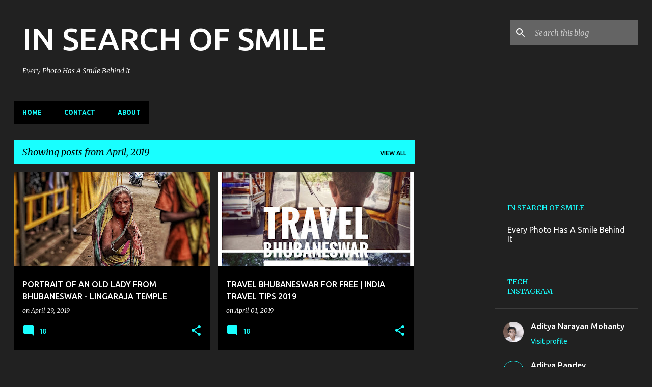

--- FILE ---
content_type: text/html; charset=UTF-8
request_url: https://www.insearchofsmile.com/2019/04/
body_size: 25420
content:
<!DOCTYPE html>
<html dir='ltr' lang='en'>
<head>
<meta content='width=device-width, initial-scale=1' name='viewport'/>
<title>IN SEARCH OF SMILE</title>
<meta content='text/html; charset=UTF-8' http-equiv='Content-Type'/>
<!-- Chrome, Firefox OS and Opera -->
<meta content='#212121' name='theme-color'/>
<!-- Windows Phone -->
<meta content='#212121' name='msapplication-navbutton-color'/>
<meta content='blogger' name='generator'/>
<link href='https://www.insearchofsmile.com/favicon.ico' rel='icon' type='image/x-icon'/>
<link href='https://www.insearchofsmile.com/2019/04/' rel='canonical'/>
<link rel="alternate" type="application/atom+xml" title="IN SEARCH OF SMILE - Atom" href="https://www.insearchofsmile.com/feeds/posts/default" />
<link rel="alternate" type="application/rss+xml" title="IN SEARCH OF SMILE - RSS" href="https://www.insearchofsmile.com/feeds/posts/default?alt=rss" />
<link rel="service.post" type="application/atom+xml" title="IN SEARCH OF SMILE - Atom" href="https://www.blogger.com/feeds/6188971683826016990/posts/default" />
<!--Can't find substitution for tag [blog.ieCssRetrofitLinks]-->
<meta content='In search of smile is a photo blog here you get post related to street photography and travel stories too .' name='description'/>
<meta content='https://www.insearchofsmile.com/2019/04/' property='og:url'/>
<meta content='IN SEARCH OF SMILE' property='og:title'/>
<meta content='In search of smile is a photo blog here you get post related to street photography and travel stories too .' property='og:description'/>
<meta content='https://blogger.googleusercontent.com/img/b/R29vZ2xl/AVvXsEh4KVEZ2atWDlzOC-Fs_bJg-BnZalMKK_nX3oT11uOZrtYi6lmHVonhihPCx8fHIjc1CnS849yfuwlX01SPoXQzCjP6yjCS4ppUgedToFYFYcGbVa9wVbZpdazBk8gFd71qicqkmMvD_A/w1200-h630-p-k-no-nu/IMG_20190429_235622.jpg' property='og:image'/>
<meta content='https://blogger.googleusercontent.com/img/b/R29vZ2xl/AVvXsEgjq5oNsaTkgfMXMb_OC8uHRfl8bt2PpqokrDfv_D0rgAelx_S3ZkAeUeXsruoyw8pvhA7kK-WsDQqHejjyepbUK0Pddl7v8GGniIpLVSuZjsYEAL2LEnwr8jEemE2lzu4QdPw5DOBiCA/w1200-h630-p-k-no-nu/20190331_221734-COLLAGE-01.jpeg' property='og:image'/>
<style type='text/css'>@font-face{font-family:'Merriweather';font-style:italic;font-weight:300;font-stretch:100%;font-display:swap;src:url(//fonts.gstatic.com/s/merriweather/v33/u-4c0qyriQwlOrhSvowK_l5-eTxCVx0ZbwLvKH2Gk9hLmp0v5yA-xXPqCzLvF-adrHOg7iDTFw.woff2)format('woff2');unicode-range:U+0460-052F,U+1C80-1C8A,U+20B4,U+2DE0-2DFF,U+A640-A69F,U+FE2E-FE2F;}@font-face{font-family:'Merriweather';font-style:italic;font-weight:300;font-stretch:100%;font-display:swap;src:url(//fonts.gstatic.com/s/merriweather/v33/u-4c0qyriQwlOrhSvowK_l5-eTxCVx0ZbwLvKH2Gk9hLmp0v5yA-xXPqCzLvF--drHOg7iDTFw.woff2)format('woff2');unicode-range:U+0301,U+0400-045F,U+0490-0491,U+04B0-04B1,U+2116;}@font-face{font-family:'Merriweather';font-style:italic;font-weight:300;font-stretch:100%;font-display:swap;src:url(//fonts.gstatic.com/s/merriweather/v33/u-4c0qyriQwlOrhSvowK_l5-eTxCVx0ZbwLvKH2Gk9hLmp0v5yA-xXPqCzLvF-SdrHOg7iDTFw.woff2)format('woff2');unicode-range:U+0102-0103,U+0110-0111,U+0128-0129,U+0168-0169,U+01A0-01A1,U+01AF-01B0,U+0300-0301,U+0303-0304,U+0308-0309,U+0323,U+0329,U+1EA0-1EF9,U+20AB;}@font-face{font-family:'Merriweather';font-style:italic;font-weight:300;font-stretch:100%;font-display:swap;src:url(//fonts.gstatic.com/s/merriweather/v33/u-4c0qyriQwlOrhSvowK_l5-eTxCVx0ZbwLvKH2Gk9hLmp0v5yA-xXPqCzLvF-WdrHOg7iDTFw.woff2)format('woff2');unicode-range:U+0100-02BA,U+02BD-02C5,U+02C7-02CC,U+02CE-02D7,U+02DD-02FF,U+0304,U+0308,U+0329,U+1D00-1DBF,U+1E00-1E9F,U+1EF2-1EFF,U+2020,U+20A0-20AB,U+20AD-20C0,U+2113,U+2C60-2C7F,U+A720-A7FF;}@font-face{font-family:'Merriweather';font-style:italic;font-weight:300;font-stretch:100%;font-display:swap;src:url(//fonts.gstatic.com/s/merriweather/v33/u-4c0qyriQwlOrhSvowK_l5-eTxCVx0ZbwLvKH2Gk9hLmp0v5yA-xXPqCzLvF-udrHOg7iA.woff2)format('woff2');unicode-range:U+0000-00FF,U+0131,U+0152-0153,U+02BB-02BC,U+02C6,U+02DA,U+02DC,U+0304,U+0308,U+0329,U+2000-206F,U+20AC,U+2122,U+2191,U+2193,U+2212,U+2215,U+FEFF,U+FFFD;}@font-face{font-family:'Merriweather';font-style:italic;font-weight:400;font-stretch:100%;font-display:swap;src:url(//fonts.gstatic.com/s/merriweather/v33/u-4c0qyriQwlOrhSvowK_l5-eTxCVx0ZbwLvKH2Gk9hLmp0v5yA-xXPqCzLvF-adrHOg7iDTFw.woff2)format('woff2');unicode-range:U+0460-052F,U+1C80-1C8A,U+20B4,U+2DE0-2DFF,U+A640-A69F,U+FE2E-FE2F;}@font-face{font-family:'Merriweather';font-style:italic;font-weight:400;font-stretch:100%;font-display:swap;src:url(//fonts.gstatic.com/s/merriweather/v33/u-4c0qyriQwlOrhSvowK_l5-eTxCVx0ZbwLvKH2Gk9hLmp0v5yA-xXPqCzLvF--drHOg7iDTFw.woff2)format('woff2');unicode-range:U+0301,U+0400-045F,U+0490-0491,U+04B0-04B1,U+2116;}@font-face{font-family:'Merriweather';font-style:italic;font-weight:400;font-stretch:100%;font-display:swap;src:url(//fonts.gstatic.com/s/merriweather/v33/u-4c0qyriQwlOrhSvowK_l5-eTxCVx0ZbwLvKH2Gk9hLmp0v5yA-xXPqCzLvF-SdrHOg7iDTFw.woff2)format('woff2');unicode-range:U+0102-0103,U+0110-0111,U+0128-0129,U+0168-0169,U+01A0-01A1,U+01AF-01B0,U+0300-0301,U+0303-0304,U+0308-0309,U+0323,U+0329,U+1EA0-1EF9,U+20AB;}@font-face{font-family:'Merriweather';font-style:italic;font-weight:400;font-stretch:100%;font-display:swap;src:url(//fonts.gstatic.com/s/merriweather/v33/u-4c0qyriQwlOrhSvowK_l5-eTxCVx0ZbwLvKH2Gk9hLmp0v5yA-xXPqCzLvF-WdrHOg7iDTFw.woff2)format('woff2');unicode-range:U+0100-02BA,U+02BD-02C5,U+02C7-02CC,U+02CE-02D7,U+02DD-02FF,U+0304,U+0308,U+0329,U+1D00-1DBF,U+1E00-1E9F,U+1EF2-1EFF,U+2020,U+20A0-20AB,U+20AD-20C0,U+2113,U+2C60-2C7F,U+A720-A7FF;}@font-face{font-family:'Merriweather';font-style:italic;font-weight:400;font-stretch:100%;font-display:swap;src:url(//fonts.gstatic.com/s/merriweather/v33/u-4c0qyriQwlOrhSvowK_l5-eTxCVx0ZbwLvKH2Gk9hLmp0v5yA-xXPqCzLvF-udrHOg7iA.woff2)format('woff2');unicode-range:U+0000-00FF,U+0131,U+0152-0153,U+02BB-02BC,U+02C6,U+02DA,U+02DC,U+0304,U+0308,U+0329,U+2000-206F,U+20AC,U+2122,U+2191,U+2193,U+2212,U+2215,U+FEFF,U+FFFD;}@font-face{font-family:'Merriweather';font-style:normal;font-weight:400;font-stretch:100%;font-display:swap;src:url(//fonts.gstatic.com/s/merriweather/v33/u-4D0qyriQwlOrhSvowK_l5UcA6zuSYEqOzpPe3HOZJ5eX1WtLaQwmYiScCmDxhtNOKl8yDr3icaGV31CPDaYKfFQn0.woff2)format('woff2');unicode-range:U+0460-052F,U+1C80-1C8A,U+20B4,U+2DE0-2DFF,U+A640-A69F,U+FE2E-FE2F;}@font-face{font-family:'Merriweather';font-style:normal;font-weight:400;font-stretch:100%;font-display:swap;src:url(//fonts.gstatic.com/s/merriweather/v33/u-4D0qyriQwlOrhSvowK_l5UcA6zuSYEqOzpPe3HOZJ5eX1WtLaQwmYiScCmDxhtNOKl8yDr3icaEF31CPDaYKfFQn0.woff2)format('woff2');unicode-range:U+0301,U+0400-045F,U+0490-0491,U+04B0-04B1,U+2116;}@font-face{font-family:'Merriweather';font-style:normal;font-weight:400;font-stretch:100%;font-display:swap;src:url(//fonts.gstatic.com/s/merriweather/v33/u-4D0qyriQwlOrhSvowK_l5UcA6zuSYEqOzpPe3HOZJ5eX1WtLaQwmYiScCmDxhtNOKl8yDr3icaG131CPDaYKfFQn0.woff2)format('woff2');unicode-range:U+0102-0103,U+0110-0111,U+0128-0129,U+0168-0169,U+01A0-01A1,U+01AF-01B0,U+0300-0301,U+0303-0304,U+0308-0309,U+0323,U+0329,U+1EA0-1EF9,U+20AB;}@font-face{font-family:'Merriweather';font-style:normal;font-weight:400;font-stretch:100%;font-display:swap;src:url(//fonts.gstatic.com/s/merriweather/v33/u-4D0qyriQwlOrhSvowK_l5UcA6zuSYEqOzpPe3HOZJ5eX1WtLaQwmYiScCmDxhtNOKl8yDr3icaGl31CPDaYKfFQn0.woff2)format('woff2');unicode-range:U+0100-02BA,U+02BD-02C5,U+02C7-02CC,U+02CE-02D7,U+02DD-02FF,U+0304,U+0308,U+0329,U+1D00-1DBF,U+1E00-1E9F,U+1EF2-1EFF,U+2020,U+20A0-20AB,U+20AD-20C0,U+2113,U+2C60-2C7F,U+A720-A7FF;}@font-face{font-family:'Merriweather';font-style:normal;font-weight:400;font-stretch:100%;font-display:swap;src:url(//fonts.gstatic.com/s/merriweather/v33/u-4D0qyriQwlOrhSvowK_l5UcA6zuSYEqOzpPe3HOZJ5eX1WtLaQwmYiScCmDxhtNOKl8yDr3icaFF31CPDaYKfF.woff2)format('woff2');unicode-range:U+0000-00FF,U+0131,U+0152-0153,U+02BB-02BC,U+02C6,U+02DA,U+02DC,U+0304,U+0308,U+0329,U+2000-206F,U+20AC,U+2122,U+2191,U+2193,U+2212,U+2215,U+FEFF,U+FFFD;}@font-face{font-family:'Ubuntu';font-style:normal;font-weight:400;font-display:swap;src:url(//fonts.gstatic.com/s/ubuntu/v21/4iCs6KVjbNBYlgoKcg72nU6AF7xm.woff2)format('woff2');unicode-range:U+0460-052F,U+1C80-1C8A,U+20B4,U+2DE0-2DFF,U+A640-A69F,U+FE2E-FE2F;}@font-face{font-family:'Ubuntu';font-style:normal;font-weight:400;font-display:swap;src:url(//fonts.gstatic.com/s/ubuntu/v21/4iCs6KVjbNBYlgoKew72nU6AF7xm.woff2)format('woff2');unicode-range:U+0301,U+0400-045F,U+0490-0491,U+04B0-04B1,U+2116;}@font-face{font-family:'Ubuntu';font-style:normal;font-weight:400;font-display:swap;src:url(//fonts.gstatic.com/s/ubuntu/v21/4iCs6KVjbNBYlgoKcw72nU6AF7xm.woff2)format('woff2');unicode-range:U+1F00-1FFF;}@font-face{font-family:'Ubuntu';font-style:normal;font-weight:400;font-display:swap;src:url(//fonts.gstatic.com/s/ubuntu/v21/4iCs6KVjbNBYlgoKfA72nU6AF7xm.woff2)format('woff2');unicode-range:U+0370-0377,U+037A-037F,U+0384-038A,U+038C,U+038E-03A1,U+03A3-03FF;}@font-face{font-family:'Ubuntu';font-style:normal;font-weight:400;font-display:swap;src:url(//fonts.gstatic.com/s/ubuntu/v21/4iCs6KVjbNBYlgoKcQ72nU6AF7xm.woff2)format('woff2');unicode-range:U+0100-02BA,U+02BD-02C5,U+02C7-02CC,U+02CE-02D7,U+02DD-02FF,U+0304,U+0308,U+0329,U+1D00-1DBF,U+1E00-1E9F,U+1EF2-1EFF,U+2020,U+20A0-20AB,U+20AD-20C0,U+2113,U+2C60-2C7F,U+A720-A7FF;}@font-face{font-family:'Ubuntu';font-style:normal;font-weight:400;font-display:swap;src:url(//fonts.gstatic.com/s/ubuntu/v21/4iCs6KVjbNBYlgoKfw72nU6AFw.woff2)format('woff2');unicode-range:U+0000-00FF,U+0131,U+0152-0153,U+02BB-02BC,U+02C6,U+02DA,U+02DC,U+0304,U+0308,U+0329,U+2000-206F,U+20AC,U+2122,U+2191,U+2193,U+2212,U+2215,U+FEFF,U+FFFD;}@font-face{font-family:'Ubuntu';font-style:normal;font-weight:500;font-display:swap;src:url(//fonts.gstatic.com/s/ubuntu/v21/4iCv6KVjbNBYlgoCjC3jvWyNPYZvg7UI.woff2)format('woff2');unicode-range:U+0460-052F,U+1C80-1C8A,U+20B4,U+2DE0-2DFF,U+A640-A69F,U+FE2E-FE2F;}@font-face{font-family:'Ubuntu';font-style:normal;font-weight:500;font-display:swap;src:url(//fonts.gstatic.com/s/ubuntu/v21/4iCv6KVjbNBYlgoCjC3jtGyNPYZvg7UI.woff2)format('woff2');unicode-range:U+0301,U+0400-045F,U+0490-0491,U+04B0-04B1,U+2116;}@font-face{font-family:'Ubuntu';font-style:normal;font-weight:500;font-display:swap;src:url(//fonts.gstatic.com/s/ubuntu/v21/4iCv6KVjbNBYlgoCjC3jvGyNPYZvg7UI.woff2)format('woff2');unicode-range:U+1F00-1FFF;}@font-face{font-family:'Ubuntu';font-style:normal;font-weight:500;font-display:swap;src:url(//fonts.gstatic.com/s/ubuntu/v21/4iCv6KVjbNBYlgoCjC3js2yNPYZvg7UI.woff2)format('woff2');unicode-range:U+0370-0377,U+037A-037F,U+0384-038A,U+038C,U+038E-03A1,U+03A3-03FF;}@font-face{font-family:'Ubuntu';font-style:normal;font-weight:500;font-display:swap;src:url(//fonts.gstatic.com/s/ubuntu/v21/4iCv6KVjbNBYlgoCjC3jvmyNPYZvg7UI.woff2)format('woff2');unicode-range:U+0100-02BA,U+02BD-02C5,U+02C7-02CC,U+02CE-02D7,U+02DD-02FF,U+0304,U+0308,U+0329,U+1D00-1DBF,U+1E00-1E9F,U+1EF2-1EFF,U+2020,U+20A0-20AB,U+20AD-20C0,U+2113,U+2C60-2C7F,U+A720-A7FF;}@font-face{font-family:'Ubuntu';font-style:normal;font-weight:500;font-display:swap;src:url(//fonts.gstatic.com/s/ubuntu/v21/4iCv6KVjbNBYlgoCjC3jsGyNPYZvgw.woff2)format('woff2');unicode-range:U+0000-00FF,U+0131,U+0152-0153,U+02BB-02BC,U+02C6,U+02DA,U+02DC,U+0304,U+0308,U+0329,U+2000-206F,U+20AC,U+2122,U+2191,U+2193,U+2212,U+2215,U+FEFF,U+FFFD;}@font-face{font-family:'Ubuntu';font-style:normal;font-weight:700;font-display:swap;src:url(//fonts.gstatic.com/s/ubuntu/v21/4iCv6KVjbNBYlgoCxCvjvWyNPYZvg7UI.woff2)format('woff2');unicode-range:U+0460-052F,U+1C80-1C8A,U+20B4,U+2DE0-2DFF,U+A640-A69F,U+FE2E-FE2F;}@font-face{font-family:'Ubuntu';font-style:normal;font-weight:700;font-display:swap;src:url(//fonts.gstatic.com/s/ubuntu/v21/4iCv6KVjbNBYlgoCxCvjtGyNPYZvg7UI.woff2)format('woff2');unicode-range:U+0301,U+0400-045F,U+0490-0491,U+04B0-04B1,U+2116;}@font-face{font-family:'Ubuntu';font-style:normal;font-weight:700;font-display:swap;src:url(//fonts.gstatic.com/s/ubuntu/v21/4iCv6KVjbNBYlgoCxCvjvGyNPYZvg7UI.woff2)format('woff2');unicode-range:U+1F00-1FFF;}@font-face{font-family:'Ubuntu';font-style:normal;font-weight:700;font-display:swap;src:url(//fonts.gstatic.com/s/ubuntu/v21/4iCv6KVjbNBYlgoCxCvjs2yNPYZvg7UI.woff2)format('woff2');unicode-range:U+0370-0377,U+037A-037F,U+0384-038A,U+038C,U+038E-03A1,U+03A3-03FF;}@font-face{font-family:'Ubuntu';font-style:normal;font-weight:700;font-display:swap;src:url(//fonts.gstatic.com/s/ubuntu/v21/4iCv6KVjbNBYlgoCxCvjvmyNPYZvg7UI.woff2)format('woff2');unicode-range:U+0100-02BA,U+02BD-02C5,U+02C7-02CC,U+02CE-02D7,U+02DD-02FF,U+0304,U+0308,U+0329,U+1D00-1DBF,U+1E00-1E9F,U+1EF2-1EFF,U+2020,U+20A0-20AB,U+20AD-20C0,U+2113,U+2C60-2C7F,U+A720-A7FF;}@font-face{font-family:'Ubuntu';font-style:normal;font-weight:700;font-display:swap;src:url(//fonts.gstatic.com/s/ubuntu/v21/4iCv6KVjbNBYlgoCxCvjsGyNPYZvgw.woff2)format('woff2');unicode-range:U+0000-00FF,U+0131,U+0152-0153,U+02BB-02BC,U+02C6,U+02DA,U+02DC,U+0304,U+0308,U+0329,U+2000-206F,U+20AC,U+2122,U+2191,U+2193,U+2212,U+2215,U+FEFF,U+FFFD;}</style>
<style id='page-skin-1' type='text/css'><!--
/*! normalize.css v8.0.0 | MIT License | github.com/necolas/normalize.css */html{line-height:1.15;-webkit-text-size-adjust:100%}body{margin:0}h1{font-size:2em;margin:.67em 0}hr{box-sizing:content-box;height:0;overflow:visible}pre{font-family:monospace,monospace;font-size:1em}a{background-color:transparent}abbr[title]{border-bottom:none;text-decoration:underline;text-decoration:underline dotted}b,strong{font-weight:bolder}code,kbd,samp{font-family:monospace,monospace;font-size:1em}small{font-size:80%}sub,sup{font-size:75%;line-height:0;position:relative;vertical-align:baseline}sub{bottom:-0.25em}sup{top:-0.5em}img{border-style:none}button,input,optgroup,select,textarea{font-family:inherit;font-size:100%;line-height:1.15;margin:0}button,input{overflow:visible}button,select{text-transform:none}button,[type="button"],[type="reset"],[type="submit"]{-webkit-appearance:button}button::-moz-focus-inner,[type="button"]::-moz-focus-inner,[type="reset"]::-moz-focus-inner,[type="submit"]::-moz-focus-inner{border-style:none;padding:0}button:-moz-focusring,[type="button"]:-moz-focusring,[type="reset"]:-moz-focusring,[type="submit"]:-moz-focusring{outline:1px dotted ButtonText}fieldset{padding:.35em .75em .625em}legend{box-sizing:border-box;color:inherit;display:table;max-width:100%;padding:0;white-space:normal}progress{vertical-align:baseline}textarea{overflow:auto}[type="checkbox"],[type="radio"]{box-sizing:border-box;padding:0}[type="number"]::-webkit-inner-spin-button,[type="number"]::-webkit-outer-spin-button{height:auto}[type="search"]{-webkit-appearance:textfield;outline-offset:-2px}[type="search"]::-webkit-search-decoration{-webkit-appearance:none}::-webkit-file-upload-button{-webkit-appearance:button;font:inherit}details{display:block}summary{display:list-item}template{display:none}[hidden]{display:none}
/*!************************************************
* Blogger Template Style
* Name: Emporio
**************************************************/
body{
word-wrap:break-word;
overflow-wrap:break-word;
word-break:break-word
}
.hidden{
display:none
}
.invisible{
visibility:hidden
}
.container:after,.float-container:after{
clear:both;
content:"";
display:table
}
.clearboth{
clear:both
}
#comments .comment .comment-actions,.subscribe-popup .FollowByEmail .follow-by-email-submit{
background:transparent;
border:0;
box-shadow:none;
color:#18ffff;
cursor:pointer;
font-size:14px;
font-weight:700;
outline:none;
text-decoration:none;
text-transform:uppercase;
width:auto
}
.dim-overlay{
height:100vh;
left:0;
position:fixed;
top:0;
width:100%
}
#sharing-dim-overlay{
background-color:transparent
}
input::-ms-clear{
display:none
}
.blogger-logo,.svg-icon-24.blogger-logo{
fill:#ff9800;
opacity:1
}
.skip-navigation{
background-color:#fff;
box-sizing:border-box;
color:#000;
display:block;
height:0;
left:0;
line-height:50px;
overflow:hidden;
padding-top:0;
position:fixed;
text-align:center;
top:0;
-webkit-transition:box-shadow .3s,height .3s,padding-top .3s;
transition:box-shadow .3s,height .3s,padding-top .3s;
width:100%;
z-index:900
}
.skip-navigation:focus{
box-shadow:0 4px 5px 0 rgba(0,0,0,.14),0 1px 10px 0 rgba(0,0,0,.12),0 2px 4px -1px rgba(0,0,0,.2);
height:50px
}
#main{
outline:none
}
.main-heading{
clip:rect(1px,1px,1px,1px);
border:0;
height:1px;
overflow:hidden;
padding:0;
position:absolute;
width:1px
}
.Attribution{
margin-top:1em;
text-align:center
}
.Attribution .blogger img,.Attribution .blogger svg{
vertical-align:bottom
}
.Attribution .blogger img{
margin-right:.5em
}
.Attribution div{
line-height:24px;
margin-top:.5em
}
.Attribution .copyright,.Attribution .image-attribution{
font-size:.7em;
margin-top:1.5em
}
.bg-photo{
background-attachment:scroll!important
}
body .CSS_LIGHTBOX{
z-index:900
}
.extendable .show-less,.extendable .show-more{
border-color:#18ffff;
color:#18ffff;
margin-top:8px
}
.extendable .show-less.hidden,.extendable .show-more.hidden,.inline-ad{
display:none
}
.inline-ad{
max-width:100%;
overflow:hidden
}
.adsbygoogle{
display:block
}
#cookieChoiceInfo{
bottom:0;
top:auto
}
iframe.b-hbp-video{
border:0
}
.post-body iframe{
max-width:100%
}
.post-body a[imageanchor="1"]{
display:inline-block
}
.byline{
margin-right:1em
}
.byline:last-child{
margin-right:0
}
.link-copied-dialog{
max-width:520px;
outline:0
}
.link-copied-dialog .modal-dialog-buttons{
margin-top:8px
}
.link-copied-dialog .goog-buttonset-default{
background:transparent;
border:0
}
.link-copied-dialog .goog-buttonset-default:focus{
outline:0
}
.paging-control-container{
margin-bottom:16px
}
.paging-control-container .paging-control{
display:inline-block
}
.paging-control-container .comment-range-text:after,.paging-control-container .paging-control{
color:#18ffff
}
.paging-control-container .comment-range-text,.paging-control-container .paging-control{
margin-right:8px
}
.paging-control-container .comment-range-text:after,.paging-control-container .paging-control:after{
padding-left:8px;
content:"\b7";
cursor:default;
pointer-events:none
}
.paging-control-container .comment-range-text:last-child:after,.paging-control-container .paging-control:last-child:after{
content:none
}
.byline.reactions iframe{
height:20px
}
.b-notification{
background-color:#fff;
border-bottom:1px solid #000;
box-sizing:border-box;
color:#000;
padding:16px 32px;
text-align:center
}
.b-notification.visible{
-webkit-transition:margin-top .3s cubic-bezier(.4,0,.2,1);
transition:margin-top .3s cubic-bezier(.4,0,.2,1)
}
.b-notification.invisible{
position:absolute
}
.b-notification-close{
position:absolute;
right:8px;
top:8px
}
.no-posts-message{
line-height:40px;
text-align:center
}
@media screen and (max-width:745px){
body.item-view .post-body a[imageanchor="1"][style*="float: left;"],body.item-view .post-body a[imageanchor="1"][style*="float: right;"]{
clear:none!important;
float:none!important
}
body.item-view .post-body a[imageanchor="1"] img{
display:block;
height:auto;
margin:0 auto
}
body.item-view .post-body>.separator:first-child>a[imageanchor="1"]:first-child{
margin-top:20px
}
.post-body a[imageanchor]{
display:block
}
body.item-view .post-body a[imageanchor="1"]{
margin-left:0!important;
margin-right:0!important
}
body.item-view .post-body a[imageanchor="1"]+a[imageanchor="1"]{
margin-top:16px
}
}
.item-control{
display:none
}
#comments{
border-top:1px dashed rgba(0,0,0,.54);
margin-top:20px;
padding:20px
}
#comments .comment-thread ol{
padding-left:0;
margin:0;
padding-left:0
}
#comments .comment .comment-replybox-single,#comments .comment-thread .comment-replies{
margin-left:60px
}
#comments .comment-thread .thread-count{
display:none
}
#comments .comment{
list-style-type:none;
padding:0 0 30px;
position:relative
}
#comments .comment .comment{
padding-bottom:8px
}
.comment .avatar-image-container{
position:absolute
}
.comment .avatar-image-container img{
border-radius:50%
}
.avatar-image-container svg,.comment .avatar-image-container .avatar-icon{
fill:#18ffff;
border:1px solid #18ffff;
border-radius:50%;
box-sizing:border-box;
height:35px;
margin:0;
padding:7px;
width:35px
}
.comment .comment-block{
margin-left:60px;
margin-top:10px;
padding-bottom:0
}
#comments .comment-author-header-wrapper{
margin-left:40px
}
#comments .comment .thread-expanded .comment-block{
padding-bottom:20px
}
#comments .comment .comment-header .user,#comments .comment .comment-header .user a{
color:#ffffff;
font-style:normal;
font-weight:700
}
#comments .comment .comment-actions{
bottom:0;
margin-bottom:15px;
position:absolute
}
#comments .comment .comment-actions>*{
margin-right:8px
}
#comments .comment .comment-header .datetime{
margin-left:8px;
bottom:0;
display:inline-block;
font-size:13px;
font-style:italic
}
#comments .comment .comment-footer .comment-timestamp a,#comments .comment .comment-header .datetime,#comments .comment .comment-header .datetime a{
color:rgba(255,255,255,.54)
}
#comments .comment .comment-content,.comment .comment-body{
margin-top:12px;
word-break:break-word
}
.comment-body{
margin-bottom:12px
}
#comments.embed[data-num-comments="0"]{
border:0;
margin-top:0;
padding-top:0
}
#comment-editor-src,#comments.embed[data-num-comments="0"] #comment-post-message,#comments.embed[data-num-comments="0"] div.comment-form>p,#comments.embed[data-num-comments="0"] p.comment-footer{
display:none
}
.comments .comments-content .loadmore.loaded{
max-height:0;
opacity:0;
overflow:hidden
}
.extendable .remaining-items{
height:0;
overflow:hidden;
-webkit-transition:height .3s cubic-bezier(.4,0,.2,1);
transition:height .3s cubic-bezier(.4,0,.2,1)
}
.extendable .remaining-items.expanded{
height:auto
}
.svg-icon-24,.svg-icon-24-button{
cursor:pointer;
height:24px;
min-width:24px;
width:24px
}
.touch-icon{
margin:-12px;
padding:12px
}
.touch-icon:active,.touch-icon:focus{
background-color:hsla(0,0%,60%,.4);
border-radius:50%
}
svg:not(:root).touch-icon{
overflow:visible
}
html[dir=rtl] .rtl-reversible-icon{
-webkit-transform:scaleX(-1);
transform:scaleX(-1)
}
.svg-icon-24-button,.touch-icon-button{
background:transparent;
border:0;
margin:0;
outline:none;
padding:0
}
.touch-icon-button .touch-icon:active,.touch-icon-button .touch-icon:focus{
background-color:transparent
}
.touch-icon-button:active .touch-icon,.touch-icon-button:focus .touch-icon{
background-color:hsla(0,0%,60%,.4);
border-radius:50%
}
.Profile .default-avatar-wrapper .avatar-icon{
fill:#18ffff;
border:1px solid #18ffff;
border-radius:50%;
box-sizing:border-box;
margin:0
}
.Profile .individual .default-avatar-wrapper .avatar-icon{
padding:25px
}
.Profile .individual .avatar-icon,.Profile .individual .profile-img{
height:90px;
width:90px
}
.Profile .team .default-avatar-wrapper .avatar-icon{
padding:8px
}
.Profile .team .avatar-icon,.Profile .team .default-avatar-wrapper,.Profile .team .profile-img{
height:40px;
width:40px
}
.snippet-container{
margin:0;
overflow:hidden;
position:relative
}
.snippet-fade{
right:0;
bottom:0;
box-sizing:border-box;
position:absolute;
width:96px
}
.snippet-fade:after{
content:"\2026";
float:right
}
.centered-top-container.sticky{
left:0;
position:fixed;
right:0;
top:0;
-webkit-transition-duration:.2s;
transition-duration:.2s;
-webkit-transition-property:opacity,-webkit-transform;
transition-property:opacity,-webkit-transform;
transition-property:transform,opacity;
transition-property:transform,opacity,-webkit-transform;
-webkit-transition-timing-function:cubic-bezier(.4,0,.2,1);
transition-timing-function:cubic-bezier(.4,0,.2,1);
width:auto;
z-index:8
}
.centered-top-placeholder{
display:none
}
.collapsed-header .centered-top-placeholder{
display:block
}
.centered-top-container .Header .replaced h1,.centered-top-placeholder .Header .replaced h1{
display:none
}
.centered-top-container.sticky .Header .replaced h1{
display:block
}
.centered-top-container.sticky .Header .header-widget{
background:none
}
.centered-top-container.sticky .Header .header-image-wrapper{
display:none
}
.centered-top-container img,.centered-top-placeholder img{
max-width:100%
}
.collapsible{
-webkit-transition:height .3s cubic-bezier(.4,0,.2,1);
transition:height .3s cubic-bezier(.4,0,.2,1)
}
.collapsible,.collapsible>summary{
display:block;
overflow:hidden
}
.collapsible>:not(summary){
display:none
}
.collapsible[open]>:not(summary){
display:block
}
.collapsible:focus,.collapsible>summary:focus{
outline:none
}
.collapsible>summary{
cursor:pointer;
display:block;
padding:0
}
.collapsible:focus>summary,.collapsible>summary:focus{
background-color:transparent
}
.collapsible>summary::-webkit-details-marker{
display:none
}
.collapsible-title{
-webkit-box-align:center;
align-items:center;
display:-webkit-box;
display:flex
}
.collapsible-title .title{
-webkit-box-flex:1;
-webkit-box-ordinal-group:1;
flex:1 1 auto;
order:0;
overflow:hidden;
text-overflow:ellipsis;
white-space:nowrap
}
.collapsible-title .chevron-down,.collapsible[open] .collapsible-title .chevron-up{
display:block
}
.collapsible-title .chevron-up,.collapsible[open] .collapsible-title .chevron-down{
display:none
}
.flat-button{
border-radius:2px;
font-weight:700;
margin:-8px;
padding:8px;
text-transform:uppercase
}
.flat-button,.flat-icon-button{
cursor:pointer;
display:inline-block
}
.flat-icon-button{
background:transparent;
border:0;
box-sizing:content-box;
line-height:0;
margin:-12px;
outline:none;
padding:12px
}
.flat-icon-button,.flat-icon-button .splash-wrapper{
border-radius:50%
}
.flat-icon-button .splash.animate{
-webkit-animation-duration:.3s;
animation-duration:.3s
}
body#layout .bg-photo,body#layout .bg-photo-overlay{
display:none
}
body#layout .centered{
max-width:954px
}
body#layout .navigation{
display:none
}
body#layout .sidebar-container{
display:inline-block;
width:40%
}
body#layout .hamburger-menu,body#layout .search{
display:none
}
.overflowable-container{
max-height:44px;
overflow:hidden;
position:relative
}
.overflow-button{
cursor:pointer
}
#overflowable-dim-overlay{
background:transparent
}
.overflow-popup{
background-color:#000000;
box-shadow:0 2px 2px 0 rgba(0,0,0,.14),0 3px 1px -2px rgba(0,0,0,.2),0 1px 5px 0 rgba(0,0,0,.12);
left:0;
max-width:calc(100% - 32px);
position:absolute;
top:0;
visibility:hidden;
z-index:101
}
.overflow-popup ul{
list-style:none
}
.overflow-popup .tabs li,.overflow-popup li{
display:block;
height:auto
}
.overflow-popup .tabs li{
padding-left:0;
padding-right:0
}
.overflow-button.hidden,.overflow-popup .tabs li.hidden,.overflow-popup li.hidden,.widget.Sharing .sharing-button{
display:none
}
.widget.Sharing .sharing-buttons li{
padding:0
}
.widget.Sharing .sharing-buttons li span{
display:none
}
.post-share-buttons{
position:relative
}
.sharing-open.touch-icon-button:active .touch-icon,.sharing-open.touch-icon-button:focus .touch-icon{
background-color:transparent
}
.share-buttons{
background-color:#000000;
border-radius:2px;
box-shadow:0 2px 2px 0 rgba(0,0,0,.14),0 3px 1px -2px rgba(0,0,0,.2),0 1px 5px 0 rgba(0,0,0,.12);
color:#ffffff;
list-style:none;
margin:0;
min-width:200px;
padding:8px 0;
position:absolute;
top:-11px;
z-index:101
}
.share-buttons.hidden{
display:none
}
.sharing-button{
background:transparent;
border:0;
cursor:pointer;
margin:0;
outline:none;
padding:0
}
.share-buttons li{
height:48px;
margin:0
}
.share-buttons li:last-child{
margin-bottom:0
}
.share-buttons li .sharing-platform-button{
box-sizing:border-box;
cursor:pointer;
display:block;
height:100%;
margin-bottom:0;
padding:0 16px;
position:relative;
width:100%
}
.share-buttons li .sharing-platform-button:focus,.share-buttons li .sharing-platform-button:hover{
background-color:hsla(0,0%,50%,.1);
outline:none
}
.share-buttons li svg[class*=" sharing-"],.share-buttons li svg[class^=sharing-]{
position:absolute;
top:10px
}
.share-buttons li span.sharing-platform-button{
position:relative;
top:0
}
.share-buttons li .platform-sharing-text{
margin-left:56px;
display:block;
font-size:16px;
line-height:48px;
white-space:nowrap
}
.sidebar-container{
-webkit-overflow-scrolling:touch;
background-color:#212121;
max-width:280px;
overflow-y:auto;
-webkit-transition-duration:.3s;
transition-duration:.3s;
-webkit-transition-property:-webkit-transform;
transition-property:-webkit-transform;
transition-property:transform;
transition-property:transform,-webkit-transform;
-webkit-transition-timing-function:cubic-bezier(0,0,.2,1);
transition-timing-function:cubic-bezier(0,0,.2,1);
width:280px;
z-index:101
}
.sidebar-container .navigation{
line-height:0;
padding:16px
}
.sidebar-container .sidebar-back{
cursor:pointer
}
.sidebar-container .widget{
background:none;
margin:0 16px;
padding:16px 0
}
.sidebar-container .widget .title{
color:#ffffff;
margin:0
}
.sidebar-container .widget ul{
list-style:none;
margin:0;
padding:0
}
.sidebar-container .widget ul ul{
margin-left:1em
}
.sidebar-container .widget li{
font-size:16px;
line-height:normal
}
.sidebar-container .widget+.widget{
border-top:1px solid rgba(255, 255, 255, 0.12)
}
.BlogArchive li{
margin:16px 0
}
.BlogArchive li:last-child{
margin-bottom:0
}
.Label li a{
display:inline-block
}
.BlogArchive .post-count,.Label .label-count{
margin-left:.25em;
float:right
}
.BlogArchive .post-count:before,.Label .label-count:before{
content:"("
}
.BlogArchive .post-count:after,.Label .label-count:after{
content:")"
}
.widget.Translate .skiptranslate>div{
display:block!important
}
.widget.Profile .profile-link{
display:-webkit-box;
display:flex
}
.widget.Profile .team-member .default-avatar-wrapper,.widget.Profile .team-member .profile-img{
-webkit-box-flex:0;
margin-right:1em;
flex:0 0 auto
}
.widget.Profile .individual .profile-link{
-webkit-box-orient:vertical;
-webkit-box-direction:normal;
flex-direction:column
}
.widget.Profile .team .profile-link .profile-name{
-webkit-box-flex:1;
align-self:center;
display:block;
flex:1 1 auto
}
.dim-overlay{
background-color:rgba(0,0,0,.54)
}
body.sidebar-visible{
overflow-y:hidden
}
@media screen and (max-width:680px){
.sidebar-container{
bottom:0;
left:auto;
position:fixed;
right:0;
top:0
}
.sidebar-container.sidebar-invisible{
-webkit-transform:translateX(100%);
transform:translateX(100%);
-webkit-transition-timing-function:cubic-bezier(.4,0,.6,1);
transition-timing-function:cubic-bezier(.4,0,.6,1)
}
}
.dialog{
background:#000000;
box-shadow:0 2px 2px 0 rgba(0,0,0,.14),0 3px 1px -2px rgba(0,0,0,.2),0 1px 5px 0 rgba(0,0,0,.12);
box-sizing:border-box;
color:#ffffff;
padding:30px;
position:fixed;
text-align:center;
width:calc(100% - 24px);
z-index:101
}
.dialog input[type=email],.dialog input[type=text]{
background-color:transparent;
border:0;
border-bottom:1px solid rgba(255,255,255,.12);
color:#ffffff;
display:block;
font-family:Ubuntu, sans-serif;
font-size:16px;
line-height:24px;
margin:auto;
outline:none;
padding-bottom:7px;
text-align:center;
width:100%
}
.dialog input[type=email]::-webkit-input-placeholder,.dialog input[type=text]::-webkit-input-placeholder{
color:rgba(255,255,255,.5)
}
.dialog input[type=email]::-moz-placeholder,.dialog input[type=text]::-moz-placeholder{
color:rgba(255,255,255,.5)
}
.dialog input[type=email]:-ms-input-placeholder,.dialog input[type=text]:-ms-input-placeholder{
color:rgba(255,255,255,.5)
}
.dialog input[type=email]::-ms-input-placeholder,.dialog input[type=text]::-ms-input-placeholder{
color:rgba(255,255,255,.5)
}
.dialog input[type=email]::placeholder,.dialog input[type=text]::placeholder{
color:rgba(255,255,255,.5)
}
.dialog input[type=email]:focus,.dialog input[type=text]:focus{
border-bottom:2px solid #18ffff;
padding-bottom:6px
}
.dialog input.no-cursor{
color:transparent;
text-shadow:0 0 0 #ffffff
}
.dialog input.no-cursor:focus{
outline:none
}
.dialog input[type=submit]{
font-family:Ubuntu, sans-serif
}
.dialog .goog-buttonset-default{
color:#18ffff
}
.loading-spinner-large{
-webkit-animation:mspin-rotate 1568.63ms linear infinite;
animation:mspin-rotate 1568.63ms linear infinite;
height:48px;
overflow:hidden;
position:absolute;
width:48px;
z-index:200
}
.loading-spinner-large>div{
-webkit-animation:mspin-revrot 5332ms steps(4) infinite;
animation:mspin-revrot 5332ms steps(4) infinite
}
.loading-spinner-large>div>div{
-webkit-animation:mspin-singlecolor-large-film 1333ms steps(81) infinite;
animation:mspin-singlecolor-large-film 1333ms steps(81) infinite;
background-size:100%;
height:48px;
width:3888px
}
.mspin-black-large>div>div,.mspin-grey_54-large>div>div{
background-image:url(https://www.blogblog.com/indie/mspin_black_large.svg)
}
.mspin-white-large>div>div{
background-image:url(https://www.blogblog.com/indie/mspin_white_large.svg)
}
.mspin-grey_54-large{
opacity:.54
}
@-webkit-keyframes mspin-singlecolor-large-film{
0%{
-webkit-transform:translateX(0);
transform:translateX(0)
}
to{
-webkit-transform:translateX(-3888px);
transform:translateX(-3888px)
}
}
@keyframes mspin-singlecolor-large-film{
0%{
-webkit-transform:translateX(0);
transform:translateX(0)
}
to{
-webkit-transform:translateX(-3888px);
transform:translateX(-3888px)
}
}
@-webkit-keyframes mspin-rotate{
0%{
-webkit-transform:rotate(0deg);
transform:rotate(0deg)
}
to{
-webkit-transform:rotate(1turn);
transform:rotate(1turn)
}
}
@keyframes mspin-rotate{
0%{
-webkit-transform:rotate(0deg);
transform:rotate(0deg)
}
to{
-webkit-transform:rotate(1turn);
transform:rotate(1turn)
}
}
@-webkit-keyframes mspin-revrot{
0%{
-webkit-transform:rotate(0deg);
transform:rotate(0deg)
}
to{
-webkit-transform:rotate(-1turn);
transform:rotate(-1turn)
}
}
@keyframes mspin-revrot{
0%{
-webkit-transform:rotate(0deg);
transform:rotate(0deg)
}
to{
-webkit-transform:rotate(-1turn);
transform:rotate(-1turn)
}
}
.subscribe-popup{
max-width:364px
}
.subscribe-popup h3{
color:#ffffff;
font-size:1.8em;
margin-top:0
}
.subscribe-popup .FollowByEmail h3{
display:none
}
.subscribe-popup .FollowByEmail .follow-by-email-submit{
color:#18ffff;
display:inline-block;
margin:24px auto 0;
white-space:normal;
width:auto
}
.subscribe-popup .FollowByEmail .follow-by-email-submit:disabled{
cursor:default;
opacity:.3
}
@media (max-width:800px){
.blog-name div.widget.Subscribe{
margin-bottom:16px
}
body.item-view .blog-name div.widget.Subscribe{
margin:8px auto 16px;
width:100%
}
}
.sidebar-container .svg-icon-24{
fill:#18ffff
}
.centered-top .svg-icon-24{
fill:#18ffff
}
.centered-bottom .svg-icon-24.touch-icon,.centered-bottom a .svg-icon-24,.centered-bottom button .svg-icon-24{
fill:#18ffff
}
.post-wrapper .svg-icon-24.touch-icon,.post-wrapper a .svg-icon-24,.post-wrapper button .svg-icon-24{
fill:#18ffff
}
.centered-bottom .share-buttons .svg-icon-24,.share-buttons .svg-icon-24{
fill:#18ffff
}
.svg-icon-24.hamburger-menu{
fill:#18ffff
}
body#layout .page_body{
padding:0;
position:relative;
top:0
}
body#layout .page{
display:inline-block;
left:inherit;
position:relative;
vertical-align:top;
width:540px
}
body{
background:#f7f7f7 none repeat scroll top left;
background-color:#212121;
background-size:cover;
font:400 16px Ubuntu, sans-serif;
margin:0;
min-height:100vh
}
body,h3,h3.title{
color:#ffffff
}
.post-wrapper .post-title,.post-wrapper .post-title a,.post-wrapper .post-title a:hover,.post-wrapper .post-title a:visited{
color:#ffffff
}
a{
color:#18ffff;
text-decoration:none
}
a:visited{
color:#18ffff
}
a:hover{
color:#18ffff
}
blockquote{
color:#eeeeee;
font:400 16px Ubuntu, sans-serif;
font-size:x-large;
font-style:italic;
font-weight:300;
text-align:center
}
.dim-overlay{
z-index:100
}
.page{
-webkit-box-orient:vertical;
-webkit-box-direction:normal;
box-sizing:border-box;
display:-webkit-box;
display:flex;
flex-direction:column;
min-height:100vh;
padding-bottom:1em
}
.page>*{
-webkit-box-flex:0;
flex:0 0 auto
}
.page>#footer{
margin-top:auto
}
.bg-photo-container{
overflow:hidden
}
.bg-photo-container,.bg-photo-container .bg-photo{
height:464px;
width:100%
}
.bg-photo-container .bg-photo{
background-position:50%;
background-size:cover;
z-index:-1
}
.centered{
margin:0 auto;
position:relative;
width:1482px
}
.centered .main,.centered .main-container{
float:left
}
.centered .main{
padding-bottom:1em
}
.centered .centered-bottom:after{
clear:both;
content:"";
display:table
}
@media (min-width:1626px){
.page_body.has-vertical-ads .centered{
width:1625px
}
}
@media (min-width:1225px) and (max-width:1482px){
.centered{
width:1081px
}
}
@media (min-width:1225px) and (max-width:1625px){
.page_body.has-vertical-ads .centered{
width:1224px
}
}
@media (max-width:1224px){
.centered{
width:680px
}
}
@media (max-width:680px){
.centered{
max-width:600px;
width:100%
}
}
.feed-view .post-wrapper.hero,.main,.main-container,.post-filter-message,.top-nav .section{
width:1187px
}
@media (min-width:1225px) and (max-width:1482px){
.feed-view .post-wrapper.hero,.main,.main-container,.post-filter-message,.top-nav .section{
width:786px
}
}
@media (min-width:1225px) and (max-width:1625px){
.feed-view .page_body.has-vertical-ads .post-wrapper.hero,.page_body.has-vertical-ads .feed-view .post-wrapper.hero,.page_body.has-vertical-ads .main,.page_body.has-vertical-ads .main-container,.page_body.has-vertical-ads .post-filter-message,.page_body.has-vertical-ads .top-nav .section{
width:786px
}
}
@media (max-width:1224px){
.feed-view .post-wrapper.hero,.main,.main-container,.post-filter-message,.top-nav .section{
width:auto
}
}
.widget .title{
font-size:18px;
line-height:28px;
margin:18px 0
}
.extendable .show-less,.extendable .show-more{
color:#18ffff;
cursor:pointer;
font:500 12px Ubuntu, sans-serif;
margin:0 -16px;
padding:16px;
text-transform:uppercase
}
.widget.Profile{
font:400 16px Ubuntu, sans-serif
}
.sidebar-container .widget.Profile{
padding:16px
}
.widget.Profile h2{
display:none
}
.widget.Profile .title{
margin:16px 32px
}
.widget.Profile .profile-img{
border-radius:50%
}
.widget.Profile .individual{
display:-webkit-box;
display:flex
}
.widget.Profile .individual .profile-info{
margin-left:16px;
align-self:center
}
.widget.Profile .profile-datablock{
margin-bottom:.75em;
margin-top:0
}
.widget.Profile .profile-link{
background-image:none!important;
font-family:inherit;
max-width:100%;
overflow:hidden
}
.widget.Profile .individual .profile-link{
display:block;
margin:0 -10px;
padding:0 10px
}
.widget.Profile .individual .profile-data a.profile-link.g-profile,.widget.Profile .team a.profile-link.g-profile .profile-name{
color:#ffffff;
font:500 16px Ubuntu, sans-serif;
margin-bottom:.75em
}
.widget.Profile .individual .profile-data a.profile-link.g-profile{
line-height:1.25
}
.widget.Profile .individual>a:first-child{
flex-shrink:0
}
.widget.Profile dd{
margin:0
}
.widget.Profile ul{
list-style:none;
padding:0
}
.widget.Profile ul li{
margin:10px 0 30px
}
.widget.Profile .team .extendable,.widget.Profile .team .extendable .first-items,.widget.Profile .team .extendable .remaining-items{
margin:0;
max-width:100%;
padding:0
}
.widget.Profile .team-member .profile-name-container{
-webkit-box-flex:0;
flex:0 1 auto
}
.widget.Profile .team .extendable .show-less,.widget.Profile .team .extendable .show-more{
left:56px;
position:relative
}
#comments a,.post-wrapper a{
color:#18ffff
}
div.widget.Blog .blog-posts .post-outer{
border:0
}
div.widget.Blog .post-outer{
padding-bottom:0
}
.post .thumb{
float:left;
height:20%;
width:20%
}
.no-posts-message,.status-msg-body{
margin:10px 0
}
.blog-pager{
text-align:center
}
.post-title{
margin:0
}
.post-title,.post-title a{
font:500 24px Ubuntu, sans-serif
}
.post-body{
display:block;
font:400 16px Merriweather, Georgia, serif;
line-height:32px;
margin:0
}
.post-body,.post-snippet{
color:#ffffff
}
.post-snippet{
font:400 14px Merriweather, Georgia, serif;
line-height:24px;
margin:8px 0;
max-height:72px
}
.post-snippet .snippet-fade{
background:-webkit-linear-gradient(left,#000000 0,#000000 20%,rgba(0, 0, 0, 0) 100%);
background:linear-gradient(to left,#000000 0,#000000 20%,rgba(0, 0, 0, 0) 100%);
bottom:0;
color:#ffffff;
position:absolute
}
.post-body img{
height:inherit;
max-width:100%
}
.byline,.byline.post-author a,.byline.post-timestamp a{
color:#ffffff;
font:italic 400 12px Merriweather, Georgia, serif
}
.byline.post-author{
text-transform:lowercase
}
.byline.post-author a{
text-transform:none
}
.item-byline .byline,.post-header .byline{
margin-right:0
}
.post-share-buttons .share-buttons{
background:#000000;
color:#ffffff;
font:400 14px Ubuntu, sans-serif
}
.tr-caption{
color:#eeeeee;
font:400 16px Ubuntu, sans-serif;
font-size:1.1em;
font-style:italic
}
.post-filter-message{
background-color:#18ffff;
box-sizing:border-box;
color:#000000;
display:-webkit-box;
display:flex;
font:italic 400 18px Merriweather, Georgia, serif;
margin-bottom:16px;
margin-top:32px;
padding:12px 16px
}
.post-filter-message>div:first-child{
-webkit-box-flex:1;
flex:1 0 auto
}
.post-filter-message a{
padding-left:30px;
color:#18ffff;
color:#000000;
cursor:pointer;
font:500 12px Ubuntu, sans-serif;
text-transform:uppercase;
white-space:nowrap
}
.post-filter-message .search-label,.post-filter-message .search-query{
font-style:italic;
quotes:"\201c" "\201d" "\2018" "\2019"
}
.post-filter-message .search-label:before,.post-filter-message .search-query:before{
content:open-quote
}
.post-filter-message .search-label:after,.post-filter-message .search-query:after{
content:close-quote
}
#blog-pager{
margin-bottom:1em;
margin-top:2em
}
#blog-pager a{
color:#18ffff;
cursor:pointer;
font:500 12px Ubuntu, sans-serif;
text-transform:uppercase
}
.Label{
overflow-x:hidden
}
.Label ul{
list-style:none;
padding:0
}
.Label li{
display:inline-block;
max-width:100%;
overflow:hidden;
text-overflow:ellipsis;
white-space:nowrap
}
.Label .first-ten{
margin-top:16px
}
.Label .show-all{
border-color:#18ffff;
color:#18ffff;
cursor:pointer;
font-style:normal;
margin-top:8px;
text-transform:uppercase
}
.Label .show-all,.Label .show-all.hidden{
display:inline-block
}
.Label li a,.Label span.label-size,.byline.post-labels a{
background-color:rgba(24,255,255,.1);
border-radius:2px;
color:#18ffff;
cursor:pointer;
display:inline-block;
font:500 10.5px Ubuntu, sans-serif;
line-height:1.5;
margin:4px 4px 4px 0;
padding:4px 8px;
text-transform:uppercase;
vertical-align:middle
}
body.item-view .byline.post-labels a{
background-color:rgba(24,255,255,.1);
color:#18ffff
}
.FeaturedPost .item-thumbnail img{
max-width:100%
}
.sidebar-container .FeaturedPost .post-title a{
color:#18ffff;
font:500 14px Ubuntu, sans-serif
}
body.item-view .PopularPosts{
display:inline-block;
overflow-y:auto;
vertical-align:top;
width:280px
}
.PopularPosts h3.title{
font:500 16px Ubuntu, sans-serif
}
.PopularPosts .post-title{
margin:0 0 16px
}
.PopularPosts .post-title a{
color:#18ffff;
font:500 14px Ubuntu, sans-serif;
line-height:24px
}
.PopularPosts .item-thumbnail{
clear:both;
height:152px;
overflow-y:hidden;
width:100%
}
.PopularPosts .item-thumbnail img{
padding:0;
width:100%
}
.PopularPosts .popular-posts-snippet{
color:#eeeeee;
font:italic 400 14px Merriweather, Georgia, serif;
line-height:24px;
max-height:calc(24px * 4);
overflow:hidden
}
.PopularPosts .popular-posts-snippet .snippet-fade{
color:#eeeeee
}
.PopularPosts .post{
margin:30px 0;
position:relative
}
.PopularPosts .post+.post{
padding-top:1em
}
.popular-posts-snippet .snippet-fade{
right:0;
background:-webkit-linear-gradient(left,#212121 0,#212121 20%,rgba(33, 33, 33, 0) 100%);
background:linear-gradient(to left,#212121 0,#212121 20%,rgba(33, 33, 33, 0) 100%);
height:24px;
line-height:24px;
position:absolute;
top:calc(24px * 3);
width:96px
}
.Attribution{
color:#ffffff
}
.Attribution a,.Attribution a:hover,.Attribution a:visited{
color:#18ffff
}
.Attribution svg{
fill:#ffffff
}
.inline-ad{
margin-bottom:16px
}
.item-view .inline-ad{
display:block
}
.vertical-ad-container{
margin-left:15px;
float:left;
min-height:1px;
width:128px
}
.item-view .vertical-ad-container{
margin-top:30px
}
.inline-ad-placeholder,.vertical-ad-placeholder{
background:#000000;
border:1px solid #000;
opacity:.9;
text-align:center;
vertical-align:middle
}
.inline-ad-placeholder span,.vertical-ad-placeholder span{
color:#ffffff;
display:block;
font-weight:700;
margin-top:290px;
text-transform:uppercase
}
.vertical-ad-placeholder{
height:600px
}
.vertical-ad-placeholder span{
margin-top:290px;
padding:0 40px
}
.inline-ad-placeholder{
height:90px
}
.inline-ad-placeholder span{
margin-top:35px
}
.centered-top-container.sticky,.sticky .centered-top{
background-color:#000000
}
.centered-top{
-webkit-box-align:start;
align-items:flex-start;
display:-webkit-box;
display:flex;
flex-wrap:wrap;
margin:0 auto;
max-width:1482px;
padding-top:40px
}
.page_body.has-vertical-ads .centered-top{
max-width:1625px
}
.centered-top .blog-name,.centered-top .hamburger-section,.centered-top .search{
margin-left:16px
}
.centered-top .return_link{
-webkit-box-flex:0;
-webkit-box-ordinal-group:1;
flex:0 0 auto;
height:24px;
order:0;
width:24px
}
.centered-top .blog-name{
-webkit-box-flex:1;
-webkit-box-ordinal-group:2;
flex:1 1 0;
order:1
}
.centered-top .search{
-webkit-box-flex:0;
-webkit-box-ordinal-group:3;
flex:0 0 auto;
order:2
}
.centered-top .hamburger-section{
-webkit-box-flex:0;
-webkit-box-ordinal-group:4;
display:none;
flex:0 0 auto;
order:3
}
.centered-top .subscribe-section-container{
-webkit-box-flex:1;
-webkit-box-ordinal-group:5;
flex:1 0 100%;
order:4
}
.centered-top .top-nav{
-webkit-box-flex:1;
-webkit-box-ordinal-group:6;
flex:1 0 100%;
margin-top:32px;
order:5
}
.sticky .centered-top{
-webkit-box-align:center;
align-items:center;
box-sizing:border-box;
flex-wrap:nowrap;
padding:0 16px
}
.sticky .centered-top .blog-name{
-webkit-box-flex:0;
flex:0 1 auto;
max-width:none;
min-width:0
}
.sticky .centered-top .subscribe-section-container{
border-left:1px solid rgba(255, 255, 255, 0.3);
-webkit-box-flex:1;
-webkit-box-ordinal-group:3;
flex:1 0 auto;
margin:0 16px;
order:2
}
.sticky .centered-top .search{
-webkit-box-flex:1;
-webkit-box-ordinal-group:4;
flex:1 0 auto;
order:3
}
.sticky .centered-top .hamburger-section{
-webkit-box-ordinal-group:5;
order:4
}
.sticky .centered-top .top-nav{
display:none
}
.search{
position:relative;
width:250px
}
.search,.search .search-expand,.search .section{
height:48px
}
.search .search-expand{
margin-left:auto;
background:transparent;
border:0;
display:none;
margin:0;
outline:none;
padding:0
}
.search .search-expand-text{
display:none
}
.search .search-expand .svg-icon-24,.search .search-submit-container .svg-icon-24{
fill:#ffffff;
-webkit-transition:fill .3s cubic-bezier(.4,0,.2,1);
transition:fill .3s cubic-bezier(.4,0,.2,1)
}
.search h3{
display:none
}
.search .section{
right:0;
box-sizing:border-box;
line-height:24px;
overflow-x:hidden;
position:absolute;
top:0;
-webkit-transition-duration:.3s;
transition-duration:.3s;
-webkit-transition-property:background-color,width;
transition-property:background-color,width;
-webkit-transition-timing-function:cubic-bezier(.4,0,.2,1);
transition-timing-function:cubic-bezier(.4,0,.2,1);
width:250px;
z-index:8
}
.search .section,.search.focused .section{
background-color:rgba(255, 255, 255, 0.3)
}
.search form{
display:-webkit-box;
display:flex
}
.search form .search-submit-container{
-webkit-box-align:center;
-webkit-box-flex:0;
-webkit-box-ordinal-group:1;
align-items:center;
display:-webkit-box;
display:flex;
flex:0 0 auto;
height:48px;
order:0
}
.search form .search-input{
-webkit-box-flex:1;
-webkit-box-ordinal-group:2;
flex:1 1 auto;
order:1
}
.search form .search-input input{
box-sizing:border-box;
height:48px;
width:100%
}
.search .search-submit-container input[type=submit]{
display:none
}
.search .search-submit-container .search-icon{
margin:0;
padding:12px 8px
}
.search .search-input input{
background:none;
border:0;
color:#ffffff;
font:400 16px Merriweather, Georgia, serif;
outline:none;
padding:0 8px
}
.search .search-input input::-webkit-input-placeholder{
color:rgba(255, 255, 255, 0.66);
font:italic 400 15px Merriweather, Georgia, serif;
line-height:48px
}
.search .search-input input::-moz-placeholder{
color:rgba(255, 255, 255, 0.66);
font:italic 400 15px Merriweather, Georgia, serif;
line-height:48px
}
.search .search-input input:-ms-input-placeholder{
color:rgba(255, 255, 255, 0.66);
font:italic 400 15px Merriweather, Georgia, serif;
line-height:48px
}
.search .search-input input::-ms-input-placeholder{
color:rgba(255, 255, 255, 0.66);
font:italic 400 15px Merriweather, Georgia, serif;
line-height:48px
}
.search .search-input input::placeholder{
color:rgba(255, 255, 255, 0.66);
font:italic 400 15px Merriweather, Georgia, serif;
line-height:48px
}
.search .dim-overlay{
background-color:transparent
}
.centered-top .Header h1{
box-sizing:border-box;
color:#ffffff;
font:500 62px Ubuntu, sans-serif;
margin:0;
padding:0
}
.centered-top .Header h1 a,.centered-top .Header h1 a:hover,.centered-top .Header h1 a:visited{
color:inherit;
font-size:inherit
}
.centered-top .Header p{
color:#ffffff;
font:italic 300 14px Merriweather, Georgia, serif;
line-height:1.7;
margin:16px 0;
padding:0
}
.sticky .centered-top .Header h1{
color:#ffffff;
font-size:32px;
margin:16px 0;
overflow:hidden;
padding:0;
text-overflow:ellipsis;
white-space:nowrap
}
.sticky .centered-top .Header p{
display:none
}
.subscribe-section-container{
border-left:0;
margin:0
}
.subscribe-section-container .subscribe-button{
background:transparent;
border:0;
color:#18ffff;
cursor:pointer;
display:inline-block;
font:700 12px Ubuntu, sans-serif;
margin:0 auto;
outline:none;
padding:16px;
text-transform:uppercase;
white-space:nowrap
}
.top-nav .PageList h3{
margin-left:16px
}
.top-nav .PageList ul{
list-style:none;
margin:0;
padding:0
}
.top-nav .PageList ul li{
color:#18ffff;
cursor:pointer;
font:500 12px Ubuntu, sans-serif;
font:700 12px Ubuntu, sans-serif;
text-transform:uppercase
}
.top-nav .PageList ul li a{
background-color:#000000;
color:#18ffff;
display:block;
height:44px;
line-height:44px;
overflow:hidden;
padding:0 22px;
text-overflow:ellipsis;
vertical-align:middle
}
.top-nav .PageList ul li.selected a{
color:#18ffff
}
.top-nav .PageList ul li:first-child a{
padding-left:16px
}
.top-nav .PageList ul li:last-child a{
padding-right:16px
}
.top-nav .PageList .dim-overlay{
opacity:0
}
.top-nav .overflowable-contents li{
float:left;
max-width:100%
}
.top-nav .overflow-button{
-webkit-box-align:center;
-webkit-box-flex:0;
align-items:center;
display:-webkit-box;
display:flex;
flex:0 0 auto;
height:44px;
padding:0 16px;
position:relative;
-webkit-transition:opacity .3s cubic-bezier(.4,0,.2,1);
transition:opacity .3s cubic-bezier(.4,0,.2,1);
width:24px
}
.top-nav .overflow-button.hidden{
display:none
}
.top-nav .overflow-button svg{
margin-top:0
}
@media (max-width:1224px){
.search{
width:24px
}
.search .search-expand{
display:block;
position:relative;
z-index:8
}
.search .search-expand .search-expand-icon{
fill:transparent
}
.search .section{
background-color:rgba(255, 255, 255, 0);
width:32px;
z-index:7
}
.search.focused .section{
width:250px;
z-index:8
}
.search .search-submit-container .svg-icon-24{
fill:#18ffff
}
.search.focused .search-submit-container .svg-icon-24{
fill:#ffffff
}
.blog-name,.return_link,.subscribe-section-container{
opacity:1;
-webkit-transition:opacity .3s cubic-bezier(.4,0,.2,1);
transition:opacity .3s cubic-bezier(.4,0,.2,1)
}
.centered-top.search-focused .blog-name,.centered-top.search-focused .return_link,.centered-top.search-focused .subscribe-section-container{
opacity:0
}
body.search-view .centered-top.search-focused .blog-name .section,body.search-view .centered-top.search-focused .subscribe-section-container{
display:none
}
}
@media (max-width:745px){
.top-nav .section.no-items#page_list_top{
display:none
}
.centered-top{
padding-top:16px
}
.centered-top .header_container{
margin:0 auto;
max-width:600px
}
.centered-top .hamburger-section{
-webkit-box-align:center;
margin-right:24px;
align-items:center;
display:-webkit-box;
display:flex;
height:48px
}
.widget.Header h1{
font:500 36px Ubuntu, sans-serif;
padding:0
}
.top-nav .PageList{
max-width:100%;
overflow-x:auto
}
.centered-top-container.sticky .centered-top{
flex-wrap:wrap
}
.centered-top-container.sticky .blog-name{
-webkit-box-flex:1;
flex:1 1 0
}
.centered-top-container.sticky .search{
-webkit-box-flex:0;
flex:0 0 auto
}
.centered-top-container.sticky .hamburger-section,.centered-top-container.sticky .search{
margin-bottom:8px;
margin-top:8px
}
.centered-top-container.sticky .subscribe-section-container{
-webkit-box-flex:1;
-webkit-box-ordinal-group:6;
border:0;
flex:1 0 100%;
margin:-16px 0 0;
order:5
}
body.item-view .centered-top-container.sticky .subscribe-section-container{
margin-left:24px
}
.centered-top-container.sticky .subscribe-button{
margin-bottom:0;
padding:8px 16px 16px
}
.centered-top-container.sticky .widget.Header h1{
font-size:16px;
margin:0
}
}
body.sidebar-visible .page{
overflow-y:scroll
}
.sidebar-container{
margin-left:15px;
float:left
}
.sidebar-container a{
color:#18ffff;
font:400 14px Merriweather, Georgia, serif
}
.sidebar-container .sidebar-back{
float:right
}
.sidebar-container .navigation{
display:none
}
.sidebar-container .widget{
margin:auto 0;
padding:24px
}
.sidebar-container .widget .title{
font:500 16px Ubuntu, sans-serif
}
@media (min-width:681px) and (max-width:1224px){
.error-view .sidebar-container{
display:none
}
}
@media (max-width:680px){
.sidebar-container{
margin-left:0;
max-width:none;
width:100%
}
.sidebar-container .navigation{
display:block;
padding:24px
}
.sidebar-container .navigation+.sidebar.section{
clear:both
}
.sidebar-container .widget{
padding-left:32px
}
.sidebar-container .widget.Profile{
padding-left:24px
}
}
.post-wrapper{
background-color:#000000;
position:relative
}
.feed-view .blog-posts{
margin-right:-15px;
width:calc(100% + 15px)
}
.feed-view .post-wrapper{
border-radius:0px;
float:left;
overflow:hidden;
-webkit-transition:box-shadow .3s cubic-bezier(.4,0,.2,1);
transition:box-shadow .3s cubic-bezier(.4,0,.2,1);
width:385px
}
.feed-view .post-wrapper:hover{
box-shadow:0 4px 5px 0 rgba(0,0,0,.14),0 1px 10px 0 rgba(0,0,0,.12),0 2px 4px -1px rgba(0,0,0,.2)
}
.feed-view .post-wrapper.hero{
background-position:50%;
background-size:cover;
position:relative
}
.feed-view .post-wrapper .post,.feed-view .post-wrapper .post .snippet-thumbnail{
background-color:#000000;
padding:24px 16px
}
.feed-view .post-wrapper .snippet-thumbnail{
-webkit-transition:opacity .3s cubic-bezier(.4,0,.2,1);
transition:opacity .3s cubic-bezier(.4,0,.2,1)
}
.feed-view .post-wrapper.has-labels.image .snippet-thumbnail-container{
background-color:rgba(255, 255, 255, 1)
}
.feed-view .post-wrapper.has-labels:hover .snippet-thumbnail{
opacity:.7
}
.feed-view .inline-ad,.feed-view .post-wrapper{
margin-right:15px;
margin-left:0;
margin-bottom:15px;
margin-top:0
}
.feed-view .post-wrapper.hero .post-title a{
font-size:20px;
line-height:24px
}
.feed-view .post-wrapper.not-hero .post-title a{
font-size:16px;
line-height:24px
}
.feed-view .post-wrapper .post-title a{
display:block;
margin:-296px -16px;
padding:296px 16px;
position:relative;
text-overflow:ellipsis;
z-index:2
}
.feed-view .post-wrapper .byline,.feed-view .post-wrapper .comment-link{
position:relative;
z-index:3
}
.feed-view .not-hero.post-wrapper.no-image .post-title-container{
position:relative;
top:-90px
}
.feed-view .post-wrapper .post-header{
padding:5px 0
}
.feed-view .byline{
line-height:12px
}
.feed-view .hero .byline{
line-height:15.6px
}
.feed-view .hero .byline,.feed-view .hero .byline.post-author a,.feed-view .hero .byline.post-timestamp a{
font-size:14px
}
.feed-view .post-comment-link{
float:left
}
.feed-view .post-share-buttons{
float:right
}
.feed-view .header-buttons-byline{
height:24px;
margin-top:16px
}
.feed-view .header-buttons-byline .byline{
height:24px
}
.feed-view .post-header-right-buttons .post-comment-link,.feed-view .post-header-right-buttons .post-jump-link{
display:block;
float:left;
margin-left:16px
}
.feed-view .post .num_comments{
display:inline-block;
font:500 24px Ubuntu, sans-serif;
font-size:12px;
margin:-14px 6px 0;
vertical-align:middle
}
.feed-view .post-wrapper .post-jump-link{
float:right
}
.feed-view .post-wrapper .post-footer{
margin-top:15px
}
.feed-view .post-wrapper .snippet-thumbnail,.feed-view .post-wrapper .snippet-thumbnail-container{
height:184px;
overflow-y:hidden
}
.feed-view .post-wrapper .snippet-thumbnail{
background-position:50%;
background-size:cover;
display:block;
width:100%
}
.feed-view .post-wrapper.hero .snippet-thumbnail,.feed-view .post-wrapper.hero .snippet-thumbnail-container{
height:272px;
overflow-y:hidden
}
@media (min-width:681px){
.feed-view .post-title a .snippet-container{
height:48px;
max-height:48px
}
.feed-view .post-title a .snippet-fade{
background:-webkit-linear-gradient(left,#000000 0,#000000 20%,rgba(0, 0, 0, 0) 100%);
background:linear-gradient(to left,#000000 0,#000000 20%,rgba(0, 0, 0, 0) 100%);
color:transparent;
height:24px;
width:96px
}
.feed-view .hero .post-title-container .post-title a .snippet-container{
height:24px;
max-height:24px
}
.feed-view .hero .post-title a .snippet-fade{
height:24px
}
.feed-view .post-header-left-buttons{
position:relative
}
.feed-view .post-header-left-buttons:hover .touch-icon{
opacity:1
}
.feed-view .hero.post-wrapper.no-image .post-authordate,.feed-view .hero.post-wrapper.no-image .post-title-container{
position:relative;
top:-150px
}
.feed-view .hero.post-wrapper.no-image .post-title-container{
text-align:center
}
.feed-view .hero.post-wrapper.no-image .post-authordate{
-webkit-box-pack:center;
justify-content:center
}
.feed-view .labels-outer-container{
margin:0 -4px;
opacity:0;
position:absolute;
top:20px;
-webkit-transition:opacity .2s;
transition:opacity .2s;
width:calc(100% - 2 * 16px)
}
.feed-view .post-wrapper.has-labels:hover .labels-outer-container{
opacity:1
}
.feed-view .labels-container{
max-height:calc(23.75px + 2 * 4px);
overflow:hidden
}
.feed-view .labels-container .labels-more,.feed-view .labels-container .overflow-button-container{
display:inline-block;
float:right
}
.feed-view .labels-items{
padding:0 4px
}
.feed-view .labels-container a{
display:inline-block;
max-width:calc(100% - 16px);
overflow-x:hidden;
text-overflow:ellipsis;
vertical-align:top;
white-space:nowrap
}
.feed-view .labels-more{
margin-left:8px;
min-width:23.75px;
padding:0;
width:23.75px
}
.feed-view .byline.post-labels{
margin:0
}
.feed-view .byline.post-labels a,.feed-view .labels-more a{
background-color:#000000;
box-shadow:0 0 2px 0 rgba(0,0,0,.18);
color:#18ffff;
opacity:.9
}
.feed-view .labels-more a{
border-radius:50%;
display:inline-block;
font:500 10.5px Ubuntu, sans-serif;
height:23.75px;
line-height:23.75px;
max-width:23.75px;
padding:0;
text-align:center;
width:23.75px
}
}
@media (max-width:1224px){
.feed-view .centered{
padding-right:0
}
.feed-view .centered .main-container{
float:none
}
.feed-view .blog-posts{
margin-right:0;
width:auto
}
.feed-view .post-wrapper{
float:none
}
.feed-view .post-wrapper.hero{
width:680px
}
.feed-view .page_body .centered div.widget.FeaturedPost,.feed-view div.widget.Blog{
width:385px
}
.post-filter-message,.top-nav{
margin-top:32px
}
.widget.Header h1{
font:500 36px Ubuntu, sans-serif
}
.post-filter-message{
display:block
}
.post-filter-message a{
display:block;
margin-top:8px;
padding-left:0
}
.feed-view .not-hero .post-title-container .post-title a .snippet-container{
height:auto
}
.feed-view .vertical-ad-container{
display:none
}
.feed-view .blog-posts .inline-ad{
display:block
}
}
@media (max-width:680px){
.feed-view .centered .main{
float:none;
width:100%
}
.feed-view .centered .centered-bottom,.feed-view .centered-bottom .hero.post-wrapper,.feed-view .centered-bottom .post-wrapper{
max-width:600px;
width:auto
}
.feed-view #header{
width:auto
}
.feed-view .page_body .centered div.widget.FeaturedPost,.feed-view div.widget.Blog{
top:50px;
width:100%;
z-index:6
}
.feed-view .main>.widget .title,.feed-view .post-filter-message{
margin-left:8px;
margin-right:8px
}
.feed-view .hero.post-wrapper{
background-color:#18ffff;
border-radius:0;
height:416px
}
.feed-view .hero.post-wrapper .post{
bottom:0;
box-sizing:border-box;
margin:16px;
position:absolute;
width:calc(100% - 32px)
}
.feed-view .hero.no-image.post-wrapper .post{
box-shadow:0 0 16px rgba(0,0,0,.2);
padding-top:120px;
top:0
}
.feed-view .hero.no-image.post-wrapper .post-footer{
bottom:16px;
position:absolute;
width:calc(100% - 32px)
}
.hero.post-wrapper h3{
white-space:normal
}
.feed-view .post-wrapper h3,.feed-view .post-wrapper:hover h3{
width:auto
}
.feed-view .hero.post-wrapper{
margin:0 0 15px
}
.feed-view .inline-ad,.feed-view .post-wrapper{
margin:0 8px 16px
}
.feed-view .post-labels{
display:none
}
.feed-view .post-wrapper .snippet-thumbnail{
background-size:cover;
display:block;
height:184px;
margin:0;
max-height:184px;
width:100%
}
.feed-view .post-wrapper.hero .snippet-thumbnail,.feed-view .post-wrapper.hero .snippet-thumbnail-container{
height:416px;
max-height:416px
}
.feed-view .header-author-byline{
display:none
}
.feed-view .hero .header-author-byline{
display:block
}
}
.item-view .page_body{
padding-top:70px
}
.item-view .centered,.item-view .centered .main,.item-view .centered .main-container,.item-view .page_body.has-vertical-ads .centered,.item-view .page_body.has-vertical-ads .centered .main,.item-view .page_body.has-vertical-ads .centered .main-container{
width:100%
}
.item-view .main-container{
margin-right:15px;
max-width:890px
}
.item-view .centered-bottom{
margin-left:auto;
margin-right:auto;
max-width:1185px;
padding-right:0;
padding-top:0;
width:100%
}
.item-view .page_body.has-vertical-ads .centered-bottom{
max-width:1328px;
width:100%
}
.item-view .bg-photo{
-webkit-filter:blur(12px);
filter:blur(12px);
-webkit-transform:scale(1.05);
transform:scale(1.05)
}
.item-view .bg-photo-container+.centered .centered-bottom{
margin-top:0
}
.item-view .bg-photo-container+.centered .centered-bottom .post-wrapper{
margin-top:-368px
}
.item-view .bg-photo-container+.centered-bottom{
margin-top:0
}
.item-view .inline-ad{
margin-bottom:0;
margin-top:30px;
padding-bottom:16px
}
.item-view .post-wrapper{
border-radius:0px 0px 0 0;
float:none;
height:auto;
margin:0;
padding:32px;
width:auto
}
.item-view .post-outer{
padding:8px
}
.item-view .comments{
border-radius:0 0 0px 0px;
color:#ffffff;
margin:0 8px 8px
}
.item-view .post-title{
font:500 24px Ubuntu, sans-serif
}
.item-view .post-header{
display:block;
width:auto
}
.item-view .post-share-buttons{
display:block;
margin-bottom:40px;
margin-top:20px
}
.item-view .post-footer{
display:block
}
.item-view .post-footer a{
color:#18ffff;
color:#18ffff;
cursor:pointer;
font:500 12px Ubuntu, sans-serif;
text-transform:uppercase
}
.item-view .post-footer-line{
border:0
}
.item-view .sidebar-container{
margin-left:0;
box-sizing:border-box;
margin-top:15px;
max-width:280px;
padding:0;
width:280px
}
.item-view .sidebar-container .widget{
padding:15px 0
}
@media (max-width:1328px){
.item-view .centered{
width:100%
}
.item-view .centered .centered-bottom{
margin-left:auto;
margin-right:auto;
padding-right:0;
padding-top:0;
width:100%
}
.item-view .centered .main-container{
float:none;
margin:0 auto
}
.item-view div.section.main div.widget.PopularPosts{
margin:0 2.5%;
position:relative;
top:0;
width:95%
}
.item-view .bg-photo-container+.centered .main{
margin-top:0
}
.item-view div.widget.Blog{
margin:auto;
width:100%
}
.item-view .post-share-buttons{
margin-bottom:32px
}
.item-view .sidebar-container{
float:none;
margin:0;
max-height:none;
max-width:none;
padding:0 15px;
position:static;
width:100%
}
.item-view .sidebar-container .section{
margin:15px auto;
max-width:480px
}
.item-view .sidebar-container .section .widget{
position:static;
width:100%
}
.item-view .vertical-ad-container{
display:none
}
.item-view .blog-posts .inline-ad{
display:block
}
}
@media (max-width:745px){
.item-view.has-subscribe .bg-photo-container,.item-view.has-subscribe .centered-bottom{
padding-top:88px
}
.item-view .bg-photo,.item-view .bg-photo-container{
height:296px;
width:auto
}
.item-view .bg-photo-container+.centered .centered-bottom .post-wrapper{
margin-top:-240px
}
.item-view .bg-photo-container+.centered .centered-bottom,.item-view .page_body.has-subscribe .bg-photo-container+.centered .centered-bottom{
margin-top:0
}
.item-view .post-outer{
background:#000000
}
.item-view .post-outer .post-wrapper{
padding:16px
}
.item-view .comments{
margin:0
}
}
#comments{
background:#000000;
border-top:1px solid rgba(255, 255, 255, 0.12);
margin-top:0;
padding:32px
}
#comments .comment-form .title,#comments h3.title{
clip:rect(1px,1px,1px,1px);
border:0;
height:1px;
overflow:hidden;
padding:0;
position:absolute;
width:1px
}
#comments .comment-form{
border-bottom:1px solid rgba(255, 255, 255, 0.12);
border-top:1px solid rgba(255, 255, 255, 0.12)
}
.item-view #comments .comment-form h4{
clip:rect(1px,1px,1px,1px);
border:0;
height:1px;
overflow:hidden;
padding:0;
position:absolute;
width:1px
}
#comment-holder .continue{
display:none
}
/*--------YT-Responsive--css------*/
.ytiframe{
position: relative;
width: 100%;
padding-bottom: 56.25%;
height: 0;
}
.ytiframe iframe{
position: absolute;
top:0;
left: 0;
width: 100%;
height: 100%;
}
/*---xxx-----YT--Responsive-css---xxxx----*/
--></style>
<style id='template-skin-1' type='text/css'><!--
body#layout .hidden,
body#layout .invisible {
display: inherit;
}
body#layout .centered-bottom {
position: relative;
}
body#layout .section.featured-post,
body#layout .section.main,
body#layout .section.vertical-ad-container {
float: left;
width: 55%;
}
body#layout .sidebar-container {
display: inline-block;
width: 39%;
}
body#layout .centered-bottom:after {
clear: both;
content: "";
display: table;
}
body#layout .hamburger-menu,
body#layout .search {
display: none;
}
--></style>
<script async='async' src='//pagead2.googlesyndication.com/pagead/js/adsbygoogle.js'></script>
<script type='text/javascript'>
        (function(i,s,o,g,r,a,m){i['GoogleAnalyticsObject']=r;i[r]=i[r]||function(){
        (i[r].q=i[r].q||[]).push(arguments)},i[r].l=1*new Date();a=s.createElement(o),
        m=s.getElementsByTagName(o)[0];a.async=1;a.src=g;m.parentNode.insertBefore(a,m)
        })(window,document,'script','https://www.google-analytics.com/analytics.js','ga');
        ga('create', 'UA-125861186-1', 'auto', 'blogger');
        ga('blogger.send', 'pageview');
      </script>
<script async='async' src='https://www.gstatic.com/external_hosted/clipboardjs/clipboard.min.js'></script>
<meta name='google-adsense-platform-account' content='ca-host-pub-1556223355139109'/>
<meta name='google-adsense-platform-domain' content='blogspot.com'/>

<!-- data-ad-client=ca-pub-4285677791075050 -->

</head>
<body class='feed-view archive-view version-1-4-0 variant-vegeclub_darkaqua'>
<a class='skip-navigation' href='#main' tabindex='0'>
Skip to main content
</a>
<div class='page'>
<div class='page_body has-vertical-ads'>
<div class='centered'>
<div class='centered-top-placeholder'></div>
<header class='centered-top-container' role='banner'>
<div class='centered-top'>
<div class='hamburger-section'>
<svg class='svg-icon-24 touch-icon hamburger-menu'>
<use xlink:href='/responsive/sprite_v1_6.css.svg#ic_menu_black_24dp' xmlns:xlink='http://www.w3.org/1999/xlink'></use>
</svg>
</div>
<div class='blog-name'>
<div class='section' id='header' name='Header'><div class='widget Header' data-version='2' id='Header1'>
<div class='header-widget'>
<div>
<h1>
<a href='https://www.insearchofsmile.com/'>
IN SEARCH OF SMILE
</a>
</h1>
</div>
<p>
Every Photo Has A Smile Behind It
</p>
</div>
</div></div>
</div>
<div class='search'>
<button aria-label='Search' class='search-expand touch-icon-button'>
<div class='search-expand-text'>Search</div>
<svg class='svg-icon-24 touch-icon search-expand-icon'>
<use xlink:href='/responsive/sprite_v1_6.css.svg#ic_search_black_24dp' xmlns:xlink='http://www.w3.org/1999/xlink'></use>
</svg>
</button>
<div class='section' id='search_top' name='Search (Top)'><div class='widget BlogSearch' data-version='2' id='BlogSearch1'>
<h3 class='title'>
Search This Blog
</h3>
<div class='widget-content' role='search'>
<form action='https://www.insearchofsmile.com/search' target='_top'>
<div class='search-input'>
<input aria-label='Search this blog' autocomplete='off' name='q' placeholder='Search this blog' value=''/>
</div>
<label class='search-submit-container'>
<input type='submit'/>
<svg class='svg-icon-24 touch-icon search-icon'>
<use xlink:href='/responsive/sprite_v1_6.css.svg#ic_search_black_24dp' xmlns:xlink='http://www.w3.org/1999/xlink'></use>
</svg>
</label>
</form>
</div>
</div></div>
</div>
<nav class='top-nav' role='navigation'>
<div class='section' id='page_list_top' name='Page List (Top)'><div class='widget PageList' data-version='2' id='PageList1'>
<div class='widget-content'>
<div class='overflowable-container'>
<div class='overflowable-contents'>
<div class='container'>
<ul class='tabs'>
<li class='overflowable-item'>
<a href='https://www.insearchofsmile.com/'>Home</a>
</li>
<li class='overflowable-item'>
<a href='https://www.insearchofsmile.com/p/contact.html'>CONTACT</a>
</li>
<li class='overflowable-item'>
<a href='https://www.insearchofsmile.com/p/about.html'>ABOUT</a>
</li>
</ul>
</div>
</div>
<div class='overflow-button hidden'>
<svg class='svg-icon-24'>
<use xlink:href='/responsive/sprite_v1_6.css.svg#ic_more_vert_black_24dp' xmlns:xlink='http://www.w3.org/1999/xlink'></use>
</svg>
</div>
</div>
</div>
</div></div>
</nav>
</div>
</header>
<div class='centered-bottom'>
<div class='post-filter-message'>
<div>
Showing posts from April, 2019
</div>
<div>
<a href='https://www.insearchofsmile.com/'>View all</a>
</div>
</div>
<main class='main-container' id='main' role='main' tabindex='-1'>
<h2 class='main-heading'>Posts</h2>
<div class='featured-post section' id='featured_post' name='Featured Post'>
</div>
<div class='main section' id='page_body' name='Page Body'><div class='widget Blog' data-version='2' id='Blog1'>
<div class='blog-posts hfeed container'>
<article class='post-outer-container'>
<div class='post-outer'>
<div class='post-wrapper not-hero post-8731204752552682111 image has-labels'>
<style>
              .post-thumb-8731204752552682111 {background-image:url(https\:\/\/blogger.googleusercontent.com\/img\/b\/R29vZ2xl\/AVvXsEh4KVEZ2atWDlzOC-Fs_bJg-BnZalMKK_nX3oT11uOZrtYi6lmHVonhihPCx8fHIjc1CnS849yfuwlX01SPoXQzCjP6yjCS4ppUgedToFYFYcGbVa9wVbZpdazBk8gFd71qicqkmMvD_A\/w385-h184-p-k-no-nu\/IMG_20190429_235622.jpg);}
            </style>
<div class='snippet-thumbnail-container'>
<div class='snippet-thumbnail post-thumb-8731204752552682111'></div>
</div>
<div class='slide'>
<div class='post'>
<script type='application/ld+json'>{
  "@context": "http://schema.org",
  "@type": "BlogPosting",
  "mainEntityOfPage": {
    "@type": "WebPage",
    "@id": "https://www.insearchofsmile.com/2019/04/portrait-of-old-lady-from-bhubaneswar.html"
  },
  "headline": "PORTRAIT OF AN OLD LADY FROM BHUBANESWAR - LINGARAJA TEMPLE","description": "Photography Location : Lingaraja Temple , Bhubaneswar , Odisha , India&#160;    Pictured here is an old lady from old town of&#160; Bhubaneswar  ....","datePublished": "2019-04-29T20:44:00-07:00",
  "dateModified": "2019-09-01T04:57:11-07:00","image": {
    "@type": "ImageObject","url": "https://blogger.googleusercontent.com/img/b/R29vZ2xl/AVvXsEh4KVEZ2atWDlzOC-Fs_bJg-BnZalMKK_nX3oT11uOZrtYi6lmHVonhihPCx8fHIjc1CnS849yfuwlX01SPoXQzCjP6yjCS4ppUgedToFYFYcGbVa9wVbZpdazBk8gFd71qicqkmMvD_A/w1200-h630-p-k-no-nu/IMG_20190429_235622.jpg",
    "height": 630,
    "width": 1200},"publisher": {
    "@type": "Organization",
    "name": "Blogger",
    "logo": {
      "@type": "ImageObject",
      "url": "https://blogger.googleusercontent.com/img/b/U2hvZWJveA/AVvXsEgfMvYAhAbdHksiBA24JKmb2Tav6K0GviwztID3Cq4VpV96HaJfy0viIu8z1SSw_G9n5FQHZWSRao61M3e58ImahqBtr7LiOUS6m_w59IvDYwjmMcbq3fKW4JSbacqkbxTo8B90dWp0Cese92xfLMPe_tg11g/h60/",
      "width": 206,
      "height": 60
    }
  },"author": {
    "@type": "Person",
    "name": "Aditya Narayan Mohanty"
  }
}</script>
<div class='post-title-container'>
<a name='8731204752552682111'></a>
<h3 class='post-title entry-title'>
<a href='https://www.insearchofsmile.com/2019/04/portrait-of-old-lady-from-bhubaneswar.html'>
<div class='snippet-container r-snippet-container'>
<div class='r-snippetized'>
PORTRAIT OF AN OLD LADY FROM BHUBANESWAR - LINGARAJA TEMPLE
</div>
<div class='snippet-fade r-snippet-fade hidden'></div>
</div>
</a>
</h3>
</div>
<div class='post-header'>
<div class='post-header-line-1'>
<span class='byline post-timestamp'>
on
<meta content='https://www.insearchofsmile.com/2019/04/portrait-of-old-lady-from-bhubaneswar.html'/>
<a class='timestamp-link' href='https://www.insearchofsmile.com/2019/04/portrait-of-old-lady-from-bhubaneswar.html' rel='bookmark' title='permanent link'>
<time class='published' datetime='2019-04-29T20:44:00-07:00' title='2019-04-29T20:44:00-07:00'>
April 29, 2019
</time>
</a>
</span>
<div class='labels-outer-container'>
<div class='labels-container overflowable-container overflowable-no-popup'>
<div class='labels-items overflowable-contents byline post-labels'>
<span class='overflowable-item'>
<a href='https://www.insearchofsmile.com/search/label/Bhubaneswar' rel='tag'>Bhubaneswar</a>
</span>
<span class='overflowable-item'>
<a href='https://www.insearchofsmile.com/search/label/Lingaraja%20Temple' rel='tag'>Lingaraja Temple</a>
</span>
<span class='overflowable-item'>
<a href='https://www.insearchofsmile.com/search/label/old%20lady' rel='tag'>old lady</a>
</span>
<span class='overflowable-item'>
<a href='https://www.insearchofsmile.com/search/label/photography' rel='tag'>photography</a>
</span>
<span class='overflowable-item'>
<a href='https://www.insearchofsmile.com/search/label/Picture' rel='tag'>Picture</a>
</span>
<span class='overflowable-item'>
<a href='https://www.insearchofsmile.com/search/label/portrait' rel='tag'>portrait</a>
</span>
<span class='overflowable-item'>
<a href='https://www.insearchofsmile.com/search/label/street%20photography' rel='tag'>street photography</a>
</span>
</div>
<span class='labels-more overflow-button hidden'>
<a href='https://www.insearchofsmile.com/2019/04/portrait-of-old-lady-from-bhubaneswar.html'>+<span class='overflow-count'></span></a>
</span>
</div>
</div>
</div>
</div>
<div class='post-body entry-content' id='post-snippet-8731204752552682111'>
<div style='clear: both;'></div>
</div>
<div class='post-footer container'>
<div class='post-footer-line post-footer-line-0'>
<span class='byline post-comment-link container'>
<a class='comment-link' href='https://www.insearchofsmile.com/2019/04/portrait-of-old-lady-from-bhubaneswar.html#comments' onclick=''>
<svg class='svg-icon-24'>
<use xlink:href='/responsive/sprite_v1_6.css.svg#ic_mode_comment_black_24dp' xmlns:xlink='http://www.w3.org/1999/xlink'></use>
</svg>
<span class='num_comments'>
18
</span>
</a>
</span>
</div>
<div class='post-share-buttons post-share-buttons-bottom'>
<div class='byline post-share-buttons goog-inline-block'>
<div aria-owns='sharing-popup-Blog1-byline-8731204752552682111' class='sharing' data-title='PORTRAIT OF AN OLD LADY FROM BHUBANESWAR - LINGARAJA TEMPLE'>
<button aria-controls='sharing-popup-Blog1-byline-8731204752552682111' aria-label='Share' class='sharing-button touch-icon-button' id='sharing-button-Blog1-byline-8731204752552682111' role='button'>
<div class='flat-icon-button ripple'>
<svg class='svg-icon-24'>
<use xlink:href='/responsive/sprite_v1_6.css.svg#ic_share_black_24dp' xmlns:xlink='http://www.w3.org/1999/xlink'></use>
</svg>
</div>
</button>
<div class='share-buttons-container'>
<ul aria-hidden='true' aria-label='Share' class='share-buttons hidden' id='sharing-popup-Blog1-byline-8731204752552682111' role='menu'>
<li>
<span aria-label='Get link' class='sharing-platform-button sharing-element-link' data-href='https://www.blogger.com/share-post.g?blogID=6188971683826016990&postID=8731204752552682111&target=' data-url='https://www.insearchofsmile.com/2019/04/portrait-of-old-lady-from-bhubaneswar.html' role='menuitem' tabindex='-1' title='Get link'>
<svg class='svg-icon-24 touch-icon sharing-link'>
<use xlink:href='/responsive/sprite_v1_6.css.svg#ic_24_link_dark' xmlns:xlink='http://www.w3.org/1999/xlink'></use>
</svg>
<span class='platform-sharing-text'>Get link</span>
</span>
</li>
<li>
<span aria-label='Share to Facebook' class='sharing-platform-button sharing-element-facebook' data-href='https://www.blogger.com/share-post.g?blogID=6188971683826016990&postID=8731204752552682111&target=facebook' data-url='https://www.insearchofsmile.com/2019/04/portrait-of-old-lady-from-bhubaneswar.html' role='menuitem' tabindex='-1' title='Share to Facebook'>
<svg class='svg-icon-24 touch-icon sharing-facebook'>
<use xlink:href='/responsive/sprite_v1_6.css.svg#ic_24_facebook_dark' xmlns:xlink='http://www.w3.org/1999/xlink'></use>
</svg>
<span class='platform-sharing-text'>Facebook</span>
</span>
</li>
<li>
<span aria-label='Share to X' class='sharing-platform-button sharing-element-twitter' data-href='https://www.blogger.com/share-post.g?blogID=6188971683826016990&postID=8731204752552682111&target=twitter' data-url='https://www.insearchofsmile.com/2019/04/portrait-of-old-lady-from-bhubaneswar.html' role='menuitem' tabindex='-1' title='Share to X'>
<svg class='svg-icon-24 touch-icon sharing-twitter'>
<use xlink:href='/responsive/sprite_v1_6.css.svg#ic_24_twitter_dark' xmlns:xlink='http://www.w3.org/1999/xlink'></use>
</svg>
<span class='platform-sharing-text'>X</span>
</span>
</li>
<li>
<span aria-label='Share to Pinterest' class='sharing-platform-button sharing-element-pinterest' data-href='https://www.blogger.com/share-post.g?blogID=6188971683826016990&postID=8731204752552682111&target=pinterest' data-url='https://www.insearchofsmile.com/2019/04/portrait-of-old-lady-from-bhubaneswar.html' role='menuitem' tabindex='-1' title='Share to Pinterest'>
<svg class='svg-icon-24 touch-icon sharing-pinterest'>
<use xlink:href='/responsive/sprite_v1_6.css.svg#ic_24_pinterest_dark' xmlns:xlink='http://www.w3.org/1999/xlink'></use>
</svg>
<span class='platform-sharing-text'>Pinterest</span>
</span>
</li>
<li>
<span aria-label='Email' class='sharing-platform-button sharing-element-email' data-href='https://www.blogger.com/share-post.g?blogID=6188971683826016990&postID=8731204752552682111&target=email' data-url='https://www.insearchofsmile.com/2019/04/portrait-of-old-lady-from-bhubaneswar.html' role='menuitem' tabindex='-1' title='Email'>
<svg class='svg-icon-24 touch-icon sharing-email'>
<use xlink:href='/responsive/sprite_v1_6.css.svg#ic_24_email_dark' xmlns:xlink='http://www.w3.org/1999/xlink'></use>
</svg>
<span class='platform-sharing-text'>Email</span>
</span>
</li>
<li aria-hidden='true' class='hidden'>
<span aria-label='Share to other apps' class='sharing-platform-button sharing-element-other' data-url='https://www.insearchofsmile.com/2019/04/portrait-of-old-lady-from-bhubaneswar.html' role='menuitem' tabindex='-1' title='Share to other apps'>
<svg class='svg-icon-24 touch-icon sharing-sharingOther'>
<use xlink:href='/responsive/sprite_v1_6.css.svg#ic_more_horiz_black_24dp' xmlns:xlink='http://www.w3.org/1999/xlink'></use>
</svg>
<span class='platform-sharing-text'>Other Apps</span>
</span>
</li>
</ul>
</div>
</div>
</div>
</div>
</div>
</div>
</div>
</div>
</div>
</article>
<article class='post-outer-container'>
<div class='post-outer'>
<div class='post-wrapper not-hero post-1020571874727020787 image has-labels'>
<style>
              .post-thumb-1020571874727020787 {background-image:url(https\:\/\/blogger.googleusercontent.com\/img\/b\/R29vZ2xl\/AVvXsEgjq5oNsaTkgfMXMb_OC8uHRfl8bt2PpqokrDfv_D0rgAelx_S3ZkAeUeXsruoyw8pvhA7kK-WsDQqHejjyepbUK0Pddl7v8GGniIpLVSuZjsYEAL2LEnwr8jEemE2lzu4QdPw5DOBiCA\/w385-h184-p-k-no-nu\/20190331_221734-COLLAGE-01.jpeg);}
            </style>
<div class='snippet-thumbnail-container'>
<div class='snippet-thumbnail post-thumb-1020571874727020787'></div>
</div>
<div class='slide'>
<div class='post'>
<script type='application/ld+json'>{
  "@context": "http://schema.org",
  "@type": "BlogPosting",
  "mainEntityOfPage": {
    "@type": "WebPage",
    "@id": "https://www.insearchofsmile.com/2019/03/travel-bhubaneswar-for-free-india.html"
  },
  "headline": "TRAVEL BHUBANESWAR FOR FREE | INDIA TRAVEL TIPS 2019","description": "Bhubaneswar &#160;city is also known as the smart city where everyone comes with a dream but some people like me come here just to enjoy life a...","datePublished": "2019-04-01T19:28:00-07:00",
  "dateModified": "2019-04-01T00:46:54-07:00","image": {
    "@type": "ImageObject","url": "https://blogger.googleusercontent.com/img/b/R29vZ2xl/AVvXsEgjq5oNsaTkgfMXMb_OC8uHRfl8bt2PpqokrDfv_D0rgAelx_S3ZkAeUeXsruoyw8pvhA7kK-WsDQqHejjyepbUK0Pddl7v8GGniIpLVSuZjsYEAL2LEnwr8jEemE2lzu4QdPw5DOBiCA/w1200-h630-p-k-no-nu/20190331_221734-COLLAGE-01.jpeg",
    "height": 630,
    "width": 1200},"publisher": {
    "@type": "Organization",
    "name": "Blogger",
    "logo": {
      "@type": "ImageObject",
      "url": "https://blogger.googleusercontent.com/img/b/U2hvZWJveA/AVvXsEgfMvYAhAbdHksiBA24JKmb2Tav6K0GviwztID3Cq4VpV96HaJfy0viIu8z1SSw_G9n5FQHZWSRao61M3e58ImahqBtr7LiOUS6m_w59IvDYwjmMcbq3fKW4JSbacqkbxTo8B90dWp0Cese92xfLMPe_tg11g/h60/",
      "width": 206,
      "height": 60
    }
  },"author": {
    "@type": "Person",
    "name": "Aditya Narayan Mohanty"
  }
}</script>
<div class='post-title-container'>
<a name='1020571874727020787'></a>
<h3 class='post-title entry-title'>
<a href='https://www.insearchofsmile.com/2019/03/travel-bhubaneswar-for-free-india.html'>
<div class='snippet-container r-snippet-container'>
<div class='r-snippetized'>
TRAVEL BHUBANESWAR FOR FREE | INDIA TRAVEL TIPS 2019
</div>
<div class='snippet-fade r-snippet-fade hidden'></div>
</div>
</a>
</h3>
</div>
<div class='post-header'>
<div class='post-header-line-1'>
<span class='byline post-timestamp'>
on
<meta content='https://www.insearchofsmile.com/2019/03/travel-bhubaneswar-for-free-india.html'/>
<a class='timestamp-link' href='https://www.insearchofsmile.com/2019/03/travel-bhubaneswar-for-free-india.html' rel='bookmark' title='permanent link'>
<time class='published' datetime='2019-04-01T19:28:00-07:00' title='2019-04-01T19:28:00-07:00'>
April 01, 2019
</time>
</a>
</span>
<div class='labels-outer-container'>
<div class='labels-container overflowable-container overflowable-no-popup'>
<div class='labels-items overflowable-contents byline post-labels'>
<span class='overflowable-item'>
<a href='https://www.insearchofsmile.com/search/label/Bhubaneswar' rel='tag'>Bhubaneswar</a>
</span>
<span class='overflowable-item'>
<a href='https://www.insearchofsmile.com/search/label/desi' rel='tag'>desi</a>
</span>
<span class='overflowable-item'>
<a href='https://www.insearchofsmile.com/search/label/India' rel='tag'>India</a>
</span>
<span class='overflowable-item'>
<a href='https://www.insearchofsmile.com/search/label/Local' rel='tag'>Local</a>
</span>
<span class='overflowable-item'>
<a href='https://www.insearchofsmile.com/search/label/Odisha' rel='tag'>Odisha</a>
</span>
<span class='overflowable-item'>
<a href='https://www.insearchofsmile.com/search/label/photography' rel='tag'>photography</a>
</span>
<span class='overflowable-item'>
<a href='https://www.insearchofsmile.com/search/label/Tips' rel='tag'>Tips</a>
</span>
<span class='overflowable-item'>
<a href='https://www.insearchofsmile.com/search/label/travel' rel='tag'>travel</a>
</span>
<span class='overflowable-item'>
<a href='https://www.insearchofsmile.com/search/label/Travel%20for%20free' rel='tag'>Travel for free</a>
</span>
</div>
<span class='labels-more overflow-button hidden'>
<a href='https://www.insearchofsmile.com/2019/03/travel-bhubaneswar-for-free-india.html'>+<span class='overflow-count'></span></a>
</span>
</div>
</div>
</div>
</div>
<div class='post-body entry-content' id='post-snippet-1020571874727020787'>
<div style='clear: both;'></div>
</div>
<div class='post-footer container'>
<div class='post-footer-line post-footer-line-0'>
<span class='byline post-comment-link container'>
<a class='comment-link' href='https://www.insearchofsmile.com/2019/03/travel-bhubaneswar-for-free-india.html#comments' onclick=''>
<svg class='svg-icon-24'>
<use xlink:href='/responsive/sprite_v1_6.css.svg#ic_mode_comment_black_24dp' xmlns:xlink='http://www.w3.org/1999/xlink'></use>
</svg>
<span class='num_comments'>
18
</span>
</a>
</span>
</div>
<div class='post-share-buttons post-share-buttons-bottom'>
<div class='byline post-share-buttons goog-inline-block'>
<div aria-owns='sharing-popup-Blog1-byline-1020571874727020787' class='sharing' data-title='TRAVEL BHUBANESWAR FOR FREE | INDIA TRAVEL TIPS 2019'>
<button aria-controls='sharing-popup-Blog1-byline-1020571874727020787' aria-label='Share' class='sharing-button touch-icon-button' id='sharing-button-Blog1-byline-1020571874727020787' role='button'>
<div class='flat-icon-button ripple'>
<svg class='svg-icon-24'>
<use xlink:href='/responsive/sprite_v1_6.css.svg#ic_share_black_24dp' xmlns:xlink='http://www.w3.org/1999/xlink'></use>
</svg>
</div>
</button>
<div class='share-buttons-container'>
<ul aria-hidden='true' aria-label='Share' class='share-buttons hidden' id='sharing-popup-Blog1-byline-1020571874727020787' role='menu'>
<li>
<span aria-label='Get link' class='sharing-platform-button sharing-element-link' data-href='https://www.blogger.com/share-post.g?blogID=6188971683826016990&postID=1020571874727020787&target=' data-url='https://www.insearchofsmile.com/2019/03/travel-bhubaneswar-for-free-india.html' role='menuitem' tabindex='-1' title='Get link'>
<svg class='svg-icon-24 touch-icon sharing-link'>
<use xlink:href='/responsive/sprite_v1_6.css.svg#ic_24_link_dark' xmlns:xlink='http://www.w3.org/1999/xlink'></use>
</svg>
<span class='platform-sharing-text'>Get link</span>
</span>
</li>
<li>
<span aria-label='Share to Facebook' class='sharing-platform-button sharing-element-facebook' data-href='https://www.blogger.com/share-post.g?blogID=6188971683826016990&postID=1020571874727020787&target=facebook' data-url='https://www.insearchofsmile.com/2019/03/travel-bhubaneswar-for-free-india.html' role='menuitem' tabindex='-1' title='Share to Facebook'>
<svg class='svg-icon-24 touch-icon sharing-facebook'>
<use xlink:href='/responsive/sprite_v1_6.css.svg#ic_24_facebook_dark' xmlns:xlink='http://www.w3.org/1999/xlink'></use>
</svg>
<span class='platform-sharing-text'>Facebook</span>
</span>
</li>
<li>
<span aria-label='Share to X' class='sharing-platform-button sharing-element-twitter' data-href='https://www.blogger.com/share-post.g?blogID=6188971683826016990&postID=1020571874727020787&target=twitter' data-url='https://www.insearchofsmile.com/2019/03/travel-bhubaneswar-for-free-india.html' role='menuitem' tabindex='-1' title='Share to X'>
<svg class='svg-icon-24 touch-icon sharing-twitter'>
<use xlink:href='/responsive/sprite_v1_6.css.svg#ic_24_twitter_dark' xmlns:xlink='http://www.w3.org/1999/xlink'></use>
</svg>
<span class='platform-sharing-text'>X</span>
</span>
</li>
<li>
<span aria-label='Share to Pinterest' class='sharing-platform-button sharing-element-pinterest' data-href='https://www.blogger.com/share-post.g?blogID=6188971683826016990&postID=1020571874727020787&target=pinterest' data-url='https://www.insearchofsmile.com/2019/03/travel-bhubaneswar-for-free-india.html' role='menuitem' tabindex='-1' title='Share to Pinterest'>
<svg class='svg-icon-24 touch-icon sharing-pinterest'>
<use xlink:href='/responsive/sprite_v1_6.css.svg#ic_24_pinterest_dark' xmlns:xlink='http://www.w3.org/1999/xlink'></use>
</svg>
<span class='platform-sharing-text'>Pinterest</span>
</span>
</li>
<li>
<span aria-label='Email' class='sharing-platform-button sharing-element-email' data-href='https://www.blogger.com/share-post.g?blogID=6188971683826016990&postID=1020571874727020787&target=email' data-url='https://www.insearchofsmile.com/2019/03/travel-bhubaneswar-for-free-india.html' role='menuitem' tabindex='-1' title='Email'>
<svg class='svg-icon-24 touch-icon sharing-email'>
<use xlink:href='/responsive/sprite_v1_6.css.svg#ic_24_email_dark' xmlns:xlink='http://www.w3.org/1999/xlink'></use>
</svg>
<span class='platform-sharing-text'>Email</span>
</span>
</li>
<li aria-hidden='true' class='hidden'>
<span aria-label='Share to other apps' class='sharing-platform-button sharing-element-other' data-url='https://www.insearchofsmile.com/2019/03/travel-bhubaneswar-for-free-india.html' role='menuitem' tabindex='-1' title='Share to other apps'>
<svg class='svg-icon-24 touch-icon sharing-sharingOther'>
<use xlink:href='/responsive/sprite_v1_6.css.svg#ic_more_horiz_black_24dp' xmlns:xlink='http://www.w3.org/1999/xlink'></use>
</svg>
<span class='platform-sharing-text'>Other Apps</span>
</span>
</li>
</ul>
</div>
</div>
</div>
</div>
</div>
</div>
</div>
</div>
</div>
</article>
</div>
<div class='blog-pager container' id='blog-pager'>
<a class='blog-pager-older-link' href='https://www.insearchofsmile.com/search?updated-max=2019-04-01T19:28:00-07:00&max-results=12' title='More posts'>
More posts
</a>
</div>
<style>
    .post-body a.b-tooltip-container {
      position: relative;
      display: inline-block;
    }

    .post-body a.b-tooltip-container .b-tooltip {
      display: block !important;
      position: absolute;
      top: 100%;
      left: 50%;
      transform: translate(-20%, 1px);
      visibility: hidden;
      opacity: 0;
      z-index: 1;
      transition: opacity 0.2s ease-in-out;
    }

    .post-body a.b-tooltip-container .b-tooltip iframe {
      width: 200px;
      height: 198px;
      max-width: none;
      border: none;
      border-radius: 20px;
      box-shadow: 1px 1px 3px 1px rgba(0, 0, 0, 0.2);
    }

    @media (hover: hover) {
      .post-body a.b-tooltip-container:hover .b-tooltip {
        visibility: visible;
        opacity: 1;
      }
    }
  </style>
</div></div>
</main>
<div class='vertical-ad-container section' id='ads' name='Ads'><div class='widget AdSense' data-version='2' id='AdSense1'>
<div class='widget-content'>
<script async src="https://pagead2.googlesyndication.com/pagead/js/adsbygoogle.js"></script>
<!-- insearchofsmile_ads_AdSense1_1x1_as -->
<ins class="adsbygoogle"
     style="display:block"
     data-ad-client="ca-pub-4285677791075050"
     data-ad-host="ca-host-pub-1556223355139109"
     data-ad-slot="7538855342"
     data-ad-format="auto"
     data-full-width-responsive="true"></ins>
<script>
(adsbygoogle = window.adsbygoogle || []).push({});
</script>
</div>
</div>
</div>
<aside class='sidebar-container container sidebar-invisible' role='complementary'>
<!-- Display different sidebars for feed page / item page. -->
<div class='navigation'>
<svg class='svg-icon-24 touch-icon sidebar-back'>
<use xlink:href='/responsive/sprite_v1_6.css.svg#ic_close_black_24dp' xmlns:xlink='http://www.w3.org/1999/xlink'></use>
</svg>
</div>
<div class='sidebar section' id='sidebar_feed' name='Sidebar'><div class='widget Header' data-version='2' id='Header2'>
<div class='header-widget'>
<div>
<h1>
<a href='https://www.insearchofsmile.com/'>
IN SEARCH OF SMILE
</a>
</h1>
</div>
<p>
Every Photo Has A Smile Behind It
</p>
</div>
</div><div class='widget LinkList' data-version='2' id='LinkList1'>
<div class='widget-content'>
<ul>
<li><a href='http://www.insearchofsmile.com/search?q=Tech&'>TECH</a></li>
<li><a href='https://www.instagram.com/street_explorer_eye/?hl=en'>INSTAGRAM</a></li>
</ul>
</div>
</div><div class='widget Profile' data-version='2' id='Profile1'>
<div class='widget-content team'>
<div class='extendable'>
<div class='first-items'>
<ul>
<li>
<div class='team-member'>
<a class='profile-link g-profile' href='https://www.blogger.com/profile/01471839871737711064'>
<img alt='My photo' class='profile-img' height='64' src='//blogger.googleusercontent.com/img/b/R29vZ2xl/AVvXsEg6p9cF9wYXVXtLbAENxup_sTth3XAC9beL5JTqGcVcPbJvMMXe6zXSpJAC_3CCMUB1K-7vErzaGDA9iPtrGCFvc2lnik_ksk9hs0-9_I-Bu2kwM0beMuOKt73I7xDYWA/s85/IMG_20180808_195409.jpg' width='64'/>
<div class='profile-name-container'>
<span class='profile-name'>Aditya Narayan Mohanty</span>
Visit profile
</div>
</a>
</div>
</li>
<li>
<div class='team-member'>
<a class='profile-link g-profile' href='https://www.blogger.com/profile/07937930639021310800'>
<div class='default-avatar-wrapper'>
<svg class='svg-icon-24 avatar-icon'>
<use xlink:href='/responsive/sprite_v1_6.css.svg#ic_person_black_24dp' xmlns:xlink='http://www.w3.org/1999/xlink'></use>
</svg>
</div>
<div class='profile-name-container'>
<span class='profile-name'>Aditya Pandey</span>
Visit profile
</div>
</a>
</div>
</li>
<li>
<div class='team-member'>
<a class='profile-link g-profile' href='https://www.blogger.com/profile/07084163440883437853'>
<div class='default-avatar-wrapper'>
<svg class='svg-icon-24 avatar-icon'>
<use xlink:href='/responsive/sprite_v1_6.css.svg#ic_person_black_24dp' xmlns:xlink='http://www.w3.org/1999/xlink'></use>
</svg>
</div>
<div class='profile-name-container'>
<span class='profile-name'>Vaibhav Tiwary</span>
Visit profile
</div>
</a>
</div>
</li>
</ul>
</div>
</div>
</div>
</div><div class='widget BlogArchive' data-version='2' id='BlogArchive1'>
<details class='collapsible extendable' open='open'>
<summary>
<div class='collapsible-title'>
<h3 class='title'>
Archive
</h3>
<svg class='svg-icon-24 chevron-down'>
<use xlink:href='/responsive/sprite_v1_6.css.svg#ic_expand_more_black_24dp' xmlns:xlink='http://www.w3.org/1999/xlink'></use>
</svg>
<svg class='svg-icon-24 chevron-up'>
<use xlink:href='/responsive/sprite_v1_6.css.svg#ic_expand_less_black_24dp' xmlns:xlink='http://www.w3.org/1999/xlink'></use>
</svg>
</div>
</summary>
<div class='widget-content'>
<div id='ArchiveList'>
<div id='BlogArchive1_ArchiveList'>
<div class='first-items'>
<ul class='flat'>
<li class='archivedate'>
<a href='https://www.insearchofsmile.com/2024/02/'>February 2024<span class='post-count'>1</span></a>
</li>
<li class='archivedate'>
<a href='https://www.insearchofsmile.com/2023/02/'>February 2023<span class='post-count'>1</span></a>
</li>
<li class='archivedate'>
<a href='https://www.insearchofsmile.com/2023/01/'>January 2023<span class='post-count'>1</span></a>
</li>
<li class='archivedate'>
<a href='https://www.insearchofsmile.com/2022/12/'>December 2022<span class='post-count'>1</span></a>
</li>
<li class='archivedate'>
<a href='https://www.insearchofsmile.com/2022/09/'>September 2022<span class='post-count'>2</span></a>
</li>
<li class='archivedate'>
<a href='https://www.insearchofsmile.com/2022/07/'>July 2022<span class='post-count'>1</span></a>
</li>
<li class='archivedate'>
<a href='https://www.insearchofsmile.com/2022/05/'>May 2022<span class='post-count'>1</span></a>
</li>
<li class='archivedate'>
<a href='https://www.insearchofsmile.com/2022/04/'>April 2022<span class='post-count'>2</span></a>
</li>
<li class='archivedate'>
<a href='https://www.insearchofsmile.com/2022/03/'>March 2022<span class='post-count'>1</span></a>
</li>
<li class='archivedate'>
<a href='https://www.insearchofsmile.com/2022/02/'>February 2022<span class='post-count'>2</span></a>
</li>
</ul>
</div>
<div class='remaining-items'>
<ul class='flat'>
<li class='archivedate'>
<a href='https://www.insearchofsmile.com/2021/12/'>December 2021<span class='post-count'>1</span></a>
</li>
<li class='archivedate'>
<a href='https://www.insearchofsmile.com/2021/11/'>November 2021<span class='post-count'>1</span></a>
</li>
<li class='archivedate'>
<a href='https://www.insearchofsmile.com/2021/09/'>September 2021<span class='post-count'>1</span></a>
</li>
<li class='archivedate'>
<a href='https://www.insearchofsmile.com/2021/08/'>August 2021<span class='post-count'>1</span></a>
</li>
<li class='archivedate'>
<a href='https://www.insearchofsmile.com/2021/07/'>July 2021<span class='post-count'>1</span></a>
</li>
<li class='archivedate'>
<a href='https://www.insearchofsmile.com/2021/06/'>June 2021<span class='post-count'>4</span></a>
</li>
<li class='archivedate'>
<a href='https://www.insearchofsmile.com/2021/05/'>May 2021<span class='post-count'>3</span></a>
</li>
<li class='archivedate'>
<a href='https://www.insearchofsmile.com/2021/04/'>April 2021<span class='post-count'>1</span></a>
</li>
<li class='archivedate'>
<a href='https://www.insearchofsmile.com/2021/03/'>March 2021<span class='post-count'>2</span></a>
</li>
<li class='archivedate'>
<a href='https://www.insearchofsmile.com/2020/12/'>December 2020<span class='post-count'>5</span></a>
</li>
<li class='archivedate'>
<a href='https://www.insearchofsmile.com/2020/11/'>November 2020<span class='post-count'>3</span></a>
</li>
<li class='archivedate'>
<a href='https://www.insearchofsmile.com/2020/10/'>October 2020<span class='post-count'>4</span></a>
</li>
<li class='archivedate'>
<a href='https://www.insearchofsmile.com/2020/09/'>September 2020<span class='post-count'>3</span></a>
</li>
<li class='archivedate'>
<a href='https://www.insearchofsmile.com/2020/04/'>April 2020<span class='post-count'>1</span></a>
</li>
<li class='archivedate'>
<a href='https://www.insearchofsmile.com/2019/12/'>December 2019<span class='post-count'>1</span></a>
</li>
<li class='archivedate'>
<a href='https://www.insearchofsmile.com/2019/10/'>October 2019<span class='post-count'>1</span></a>
</li>
<li class='archivedate'>
<a href='https://www.insearchofsmile.com/2019/09/'>September 2019<span class='post-count'>1</span></a>
</li>
<li class='archivedate'>
<a href='https://www.insearchofsmile.com/2019/08/'>August 2019<span class='post-count'>1</span></a>
</li>
<li class='archivedate'>
<a href='https://www.insearchofsmile.com/2019/06/'>June 2019<span class='post-count'>1</span></a>
</li>
<li class='archivedate'>
<a href='https://www.insearchofsmile.com/2019/04/'>April 2019<span class='post-count'>2</span></a>
</li>
<li class='archivedate'>
<a href='https://www.insearchofsmile.com/2019/02/'>February 2019<span class='post-count'>2</span></a>
</li>
<li class='archivedate'>
<a href='https://www.insearchofsmile.com/2019/01/'>January 2019<span class='post-count'>3</span></a>
</li>
<li class='archivedate'>
<a href='https://www.insearchofsmile.com/2018/12/'>December 2018<span class='post-count'>5</span></a>
</li>
<li class='archivedate'>
<a href='https://www.insearchofsmile.com/2018/11/'>November 2018<span class='post-count'>2</span></a>
</li>
<li class='archivedate'>
<a href='https://www.insearchofsmile.com/2018/10/'>October 2018<span class='post-count'>2</span></a>
</li>
<li class='archivedate'>
<a href='https://www.insearchofsmile.com/2018/09/'>September 2018<span class='post-count'>6</span></a>
</li>
<li class='archivedate'>
<a href='https://www.insearchofsmile.com/2018/08/'>August 2018<span class='post-count'>9</span></a>
</li>
</ul>
</div>
<span class='show-more flat-button'>Show more</span>
<span class='show-less hidden flat-button'>Show less</span>
</div>
</div>
</div>
</details>
</div><div class='widget Label' data-version='2' id='Label1'>
<details class='collapsible extendable'>
<summary>
<div class='collapsible-title'>
<h3 class='title'>
Labels
</h3>
<svg class='svg-icon-24 chevron-down'>
<use xlink:href='/responsive/sprite_v1_6.css.svg#ic_expand_more_black_24dp' xmlns:xlink='http://www.w3.org/1999/xlink'></use>
</svg>
<svg class='svg-icon-24 chevron-up'>
<use xlink:href='/responsive/sprite_v1_6.css.svg#ic_expand_less_black_24dp' xmlns:xlink='http://www.w3.org/1999/xlink'></use>
</svg>
</div>
</summary>
<div class='widget-content list-label-widget-content'>
<div class='first-items'>
<ul>
<li><a class='label-name' href='https://www.insearchofsmile.com/search/label/%23India'>#India</a></li>
<li><a class='label-name' href='https://www.insearchofsmile.com/search/label/%23sadak'>#sadak</a></li>
<li><a class='label-name' href='https://www.insearchofsmile.com/search/label/%23Sambalpur'>#Sambalpur</a></li>
<li><a class='label-name' href='https://www.insearchofsmile.com/search/label/A%20little%20boy'>A little boy</a></li>
<li><a class='label-name' href='https://www.insearchofsmile.com/search/label/a%20little%20boy%20crying'>a little boy crying</a></li>
<li><a class='label-name' href='https://www.insearchofsmile.com/search/label/a%20little%20boy%20story'>a little boy story</a></li>
<li><a class='label-name' href='https://www.insearchofsmile.com/search/label/ACTOR'>ACTOR</a></li>
<li><a class='label-name' href='https://www.insearchofsmile.com/search/label/Aditi%20Balbir'>Aditi Balbir</a></li>
<li><a class='label-name' href='https://www.insearchofsmile.com/search/label/Aditya%20Goela'>Aditya Goela</a></li>
<li><a class='label-name' href='https://www.insearchofsmile.com/search/label/Aditya%20Music'>Aditya Music</a></li>
</ul>
</div>
<div class='remaining-items'>
<ul>
<li><a class='label-name' href='https://www.insearchofsmile.com/search/label/Akhil%20Kondle'>Akhil Kondle</a></li>
<li><a class='label-name' href='https://www.insearchofsmile.com/search/label/Akshai%20Sthalekar'>Akshai Sthalekar</a></li>
<li><a class='label-name' href='https://www.insearchofsmile.com/search/label/Ameen%20Khan'>Ameen Khan</a></li>
<li><a class='label-name' href='https://www.insearchofsmile.com/search/label/Aniket%20Chiniwalla'>Aniket Chiniwalla</a></li>
<li><a class='label-name' href='https://www.insearchofsmile.com/search/label/animal'>animal</a></li>
<li><a class='label-name' href='https://www.insearchofsmile.com/search/label/Anirban%20Blah'>Anirban Blah</a></li>
<li><a class='label-name' href='https://www.insearchofsmile.com/search/label/Ankit%20Sharma'>Ankit Sharma</a></li>
<li><a class='label-name' href='https://www.insearchofsmile.com/search/label/Anoop%20Kumar'>Anoop Kumar</a></li>
<li><a class='label-name' href='https://www.insearchofsmile.com/search/label/Anoushka%20Jolly'>Anoushka Jolly</a></li>
<li><a class='label-name' href='https://www.insearchofsmile.com/search/label/Anup%20J%20Kat'>Anup J Kat</a></li>
<li><a class='label-name' href='https://www.insearchofsmile.com/search/label/Anupam%20Mittal%20Invests'>Anupam Mittal Invests</a></li>
<li><a class='label-name' href='https://www.insearchofsmile.com/search/label/ARJUN%20BHATIA'>ARJUN BHATIA</a></li>
<li><a class='label-name' href='https://www.insearchofsmile.com/search/label/art'>art</a></li>
<li><a class='label-name' href='https://www.insearchofsmile.com/search/label/Asish%20Pati'>Asish Pati</a></li>
<li><a class='label-name' href='https://www.insearchofsmile.com/search/label/AUTOMOTIVE%20PHOTOGRAPHY'>AUTOMOTIVE PHOTOGRAPHY</a></li>
<li><a class='label-name' href='https://www.insearchofsmile.com/search/label/balloon'>balloon</a></li>
<li><a class='label-name' href='https://www.insearchofsmile.com/search/label/bbsr'>bbsr</a></li>
<li><a class='label-name' href='https://www.insearchofsmile.com/search/label/Be%20YouNick'>Be YouNick</a></li>
<li><a class='label-name' href='https://www.insearchofsmile.com/search/label/bearded'>bearded</a></li>
<li><a class='label-name' href='https://www.insearchofsmile.com/search/label/Bennett%20University'>Bennett University</a></li>
<li><a class='label-name' href='https://www.insearchofsmile.com/search/label/best%20friend'>best friend</a></li>
<li><a class='label-name' href='https://www.insearchofsmile.com/search/label/Bhubaneswar'>Bhubaneswar</a></li>
<li><a class='label-name' href='https://www.insearchofsmile.com/search/label/Biker'>Biker</a></li>
<li><a class='label-name' href='https://www.insearchofsmile.com/search/label/biscuits'>biscuits</a></li>
<li><a class='label-name' href='https://www.insearchofsmile.com/search/label/black%20and%20white'>black and white</a></li>
<li><a class='label-name' href='https://www.insearchofsmile.com/search/label/black%20and%20white%20photography'>black and white photography</a></li>
<li><a class='label-name' href='https://www.insearchofsmile.com/search/label/Brand%20Post'>Brand Post</a></li>
<li><a class='label-name' href='https://www.insearchofsmile.com/search/label/Burari%20Case'>Burari Case</a></li>
<li><a class='label-name' href='https://www.insearchofsmile.com/search/label/busy'>busy</a></li>
<li><a class='label-name' href='https://www.insearchofsmile.com/search/label/BYN%20%3A%20KRA%20Finally%20In%20India'>BYN : KRA Finally In India</a></li>
<li><a class='label-name' href='https://www.insearchofsmile.com/search/label/capture'>capture</a></li>
<li><a class='label-name' href='https://www.insearchofsmile.com/search/label/Carryminati'>Carryminati</a></li>
<li><a class='label-name' href='https://www.insearchofsmile.com/search/label/chai'>chai</a></li>
<li><a class='label-name' href='https://www.insearchofsmile.com/search/label/chariot'>chariot</a></li>
<li><a class='label-name' href='https://www.insearchofsmile.com/search/label/chef'>chef</a></li>
<li><a class='label-name' href='https://www.insearchofsmile.com/search/label/child'>child</a></li>
<li><a class='label-name' href='https://www.insearchofsmile.com/search/label/Child%20labour'>Child labour</a></li>
<li><a class='label-name' href='https://www.insearchofsmile.com/search/label/Child%20Rights'>Child Rights</a></li>
<li><a class='label-name' href='https://www.insearchofsmile.com/search/label/Cinematographer'>Cinematographer</a></li>
<li><a class='label-name' href='https://www.insearchofsmile.com/search/label/city'>city</a></li>
<li><a class='label-name' href='https://www.insearchofsmile.com/search/label/clean'>clean</a></li>
<li><a class='label-name' href='https://www.insearchofsmile.com/search/label/Coach'>Coach</a></li>
<li><a class='label-name' href='https://www.insearchofsmile.com/search/label/Composer'>Composer</a></li>
<li><a class='label-name' href='https://www.insearchofsmile.com/search/label/Corona%20virus'>Corona virus</a></li>
<li><a class='label-name' href='https://www.insearchofsmile.com/search/label/cute'>cute</a></li>
<li><a class='label-name' href='https://www.insearchofsmile.com/search/label/cutting%20chai'>cutting chai</a></li>
<li><a class='label-name' href='https://www.insearchofsmile.com/search/label/Cycle'>Cycle</a></li>
<li><a class='label-name' href='https://www.insearchofsmile.com/search/label/D3'>D3</a></li>
<li><a class='label-name' href='https://www.insearchofsmile.com/search/label/daily'>daily</a></li>
<li><a class='label-name' href='https://www.insearchofsmile.com/search/label/daily%20life'>daily life</a></li>
<li><a class='label-name' href='https://www.insearchofsmile.com/search/label/damage'>damage</a></li>
<li><a class='label-name' href='https://www.insearchofsmile.com/search/label/dark'>dark</a></li>
<li><a class='label-name' href='https://www.insearchofsmile.com/search/label/Dcraf'>Dcraf</a></li>
<li><a class='label-name' href='https://www.insearchofsmile.com/search/label/deep'>deep</a></li>
<li><a class='label-name' href='https://www.insearchofsmile.com/search/label/desi'>desi</a></li>
<li><a class='label-name' href='https://www.insearchofsmile.com/search/label/Dhrutii%20Hemang%20Dedhia'>Dhrutii Hemang Dedhia</a></li>
<li><a class='label-name' href='https://www.insearchofsmile.com/search/label/Dhruv'>Dhruv</a></li>
<li><a class='label-name' href='https://www.insearchofsmile.com/search/label/Digital%20Entrepreneur'>Digital Entrepreneur</a></li>
<li><a class='label-name' href='https://www.insearchofsmile.com/search/label/Diwali'>Diwali</a></li>
<li><a class='label-name' href='https://www.insearchofsmile.com/search/label/diwali%202022'>diwali 2022</a></li>
<li><a class='label-name' href='https://www.insearchofsmile.com/search/label/DJ%20ARTIST'>DJ ARTIST</a></li>
<li><a class='label-name' href='https://www.insearchofsmile.com/search/label/dogs'>dogs</a></li>
<li><a class='label-name' href='https://www.insearchofsmile.com/search/label/DSLR'>DSLR</a></li>
<li><a class='label-name' href='https://www.insearchofsmile.com/search/label/earrings'>earrings</a></li>
<li><a class='label-name' href='https://www.insearchofsmile.com/search/label/Entrepreneur'>Entrepreneur</a></li>
<li><a class='label-name' href='https://www.insearchofsmile.com/search/label/ExclusiveLane.com'>ExclusiveLane.com</a></li>
<li><a class='label-name' href='https://www.insearchofsmile.com/search/label/Exploring%20the%20world'>Exploring the world</a></li>
<li><a class='label-name' href='https://www.insearchofsmile.com/search/label/face-scrub'>face-scrub</a></li>
<li><a class='label-name' href='https://www.insearchofsmile.com/search/label/fashion'>fashion</a></li>
<li><a class='label-name' href='https://www.insearchofsmile.com/search/label/fast%20food'>fast food</a></li>
<li><a class='label-name' href='https://www.insearchofsmile.com/search/label/father'>father</a></li>
<li><a class='label-name' href='https://www.insearchofsmile.com/search/label/father%20son%20love'>father son love</a></li>
<li><a class='label-name' href='https://www.insearchofsmile.com/search/label/Fear'>Fear</a></li>
<li><a class='label-name' href='https://www.insearchofsmile.com/search/label/Flower%20seller'>Flower seller</a></li>
<li><a class='label-name' href='https://www.insearchofsmile.com/search/label/Flowers'>Flowers</a></li>
<li><a class='label-name' href='https://www.insearchofsmile.com/search/label/food'>food</a></li>
<li><a class='label-name' href='https://www.insearchofsmile.com/search/label/FOOD%20BLOGGER'>FOOD BLOGGER</a></li>
<li><a class='label-name' href='https://www.insearchofsmile.com/search/label/FOOD%20EXPLORER'>FOOD EXPLORER</a></li>
<li><a class='label-name' href='https://www.insearchofsmile.com/search/label/football'>football</a></li>
<li><a class='label-name' href='https://www.insearchofsmile.com/search/label/Forbes'>Forbes</a></li>
<li><a class='label-name' href='https://www.insearchofsmile.com/search/label/friend'>friend</a></li>
<li><a class='label-name' href='https://www.insearchofsmile.com/search/label/friendship'>friendship</a></li>
<li><a class='label-name' href='https://www.insearchofsmile.com/search/label/Fruit'>Fruit</a></li>
<li><a class='label-name' href='https://www.insearchofsmile.com/search/label/fruit%20seller'>fruit seller</a></li>
<li><a class='label-name' href='https://www.insearchofsmile.com/search/label/Fruit%20stall'>Fruit stall</a></li>
<li><a class='label-name' href='https://www.insearchofsmile.com/search/label/fruits'>fruits</a></li>
<li><a class='label-name' href='https://www.insearchofsmile.com/search/label/Ganesh'>Ganesh</a></li>
<li><a class='label-name' href='https://www.insearchofsmile.com/search/label/Garments'>Garments</a></li>
<li><a class='label-name' href='https://www.insearchofsmile.com/search/label/girl'>girl</a></li>
<li><a class='label-name' href='https://www.insearchofsmile.com/search/label/God'>God</a></li>
<li><a class='label-name' href='https://www.insearchofsmile.com/search/label/Guinness%20World%20Record'>Guinness World Record</a></li>
<li><a class='label-name' href='https://www.insearchofsmile.com/search/label/Gully'>Gully</a></li>
<li><a class='label-name' href='https://www.insearchofsmile.com/search/label/Handicraft'>Handicraft</a></li>
<li><a class='label-name' href='https://www.insearchofsmile.com/search/label/hardworking'>hardworking</a></li>
<li><a class='label-name' href='https://www.insearchofsmile.com/search/label/Harsh%20Goela'>Harsh Goela</a></li>
<li><a class='label-name' href='https://www.insearchofsmile.com/search/label/Haunted'>Haunted</a></li>
<li><a class='label-name' href='https://www.insearchofsmile.com/search/label/Hirakud'>Hirakud</a></li>
<li><a class='label-name' href='https://www.insearchofsmile.com/search/label/Hirakud%20Dam'>Hirakud Dam</a></li>
<li><a class='label-name' href='https://www.insearchofsmile.com/search/label/Horse%27s%20Mouth'>Horse&#39;s Mouth</a></li>
<li><a class='label-name' href='https://www.insearchofsmile.com/search/label/Idea%20of%20a%20little%20boy'>Idea of a little boy</a></li>
<li><a class='label-name' href='https://www.insearchofsmile.com/search/label/IITian'>IITian</a></li>
<li><a class='label-name' href='https://www.insearchofsmile.com/search/label/IN%20THE%20HOTSEAT'>IN THE HOTSEAT</a></li>
<li><a class='label-name' href='https://www.insearchofsmile.com/search/label/India'>India</a></li>
<li><a class='label-name' href='https://www.insearchofsmile.com/search/label/India%20Street%20photography'>India Street photography</a></li>
<li><a class='label-name' href='https://www.insearchofsmile.com/search/label/Indian%20Book%20of%20Records'>Indian Book of Records</a></li>
<li><a class='label-name' href='https://www.insearchofsmile.com/search/label/Indian%20Handicrafts'>Indian Handicrafts</a></li>
<li><a class='label-name' href='https://www.insearchofsmile.com/search/label/Indian%20Hip-Hop'>Indian Hip-Hop</a></li>
<li><a class='label-name' href='https://www.insearchofsmile.com/search/label/Indian%20Music%20Artist'>Indian Music Artist</a></li>
<li><a class='label-name' href='https://www.insearchofsmile.com/search/label/Indian%20Paranormal%20Society'>Indian Paranormal Society</a></li>
<li><a class='label-name' href='https://www.insearchofsmile.com/search/label/Indian%20Paranormal%20Team'>Indian Paranormal Team</a></li>
<li><a class='label-name' href='https://www.insearchofsmile.com/search/label/Indian%20railway'>Indian railway</a></li>
<li><a class='label-name' href='https://www.insearchofsmile.com/search/label/Instagram'>Instagram</a></li>
<li><a class='label-name' href='https://www.insearchofsmile.com/search/label/INSTAGRAMMER'>INSTAGRAMMER</a></li>
<li><a class='label-name' href='https://www.insearchofsmile.com/search/label/Interview'>Interview</a></li>
<li><a class='label-name' href='https://www.insearchofsmile.com/search/label/INVESTOR'>INVESTOR</a></li>
<li><a class='label-name' href='https://www.insearchofsmile.com/search/label/iPhone%206'>iPhone 6</a></li>
<li><a class='label-name' href='https://www.insearchofsmile.com/search/label/Itokri.com'>Itokri.com</a></li>
<li><a class='label-name' href='https://www.insearchofsmile.com/search/label/JAYANTA%20SARKAR'>JAYANTA SARKAR</a></li>
<li><a class='label-name' href='https://www.insearchofsmile.com/search/label/Jewler'>Jewler</a></li>
<li><a class='label-name' href='https://www.insearchofsmile.com/search/label/jio'>jio</a></li>
<li><a class='label-name' href='https://www.insearchofsmile.com/search/label/Josh%20Talks%20Speaker'>Josh Talks Speaker</a></li>
<li><a class='label-name' href='https://www.insearchofsmile.com/search/label/KOLKATA'>KOLKATA</a></li>
<li><a class='label-name' href='https://www.insearchofsmile.com/search/label/Konark'>Konark</a></li>
<li><a class='label-name' href='https://www.insearchofsmile.com/search/label/KRA%20INDIA'>KRA INDIA</a></li>
<li><a class='label-name' href='https://www.insearchofsmile.com/search/label/KRA%20Lifestyle'>KRA Lifestyle</a></li>
<li><a class='label-name' href='https://www.insearchofsmile.com/search/label/Kukreja%20Mama'>Kukreja Mama</a></li>
<li><a class='label-name' href='https://www.insearchofsmile.com/search/label/labour'>labour</a></li>
<li><a class='label-name' href='https://www.insearchofsmile.com/search/label/law'>law</a></li>
<li><a class='label-name' href='https://www.insearchofsmile.com/search/label/law%20firm'>law firm</a></li>
<li><a class='label-name' href='https://www.insearchofsmile.com/search/label/lazy'>lazy</a></li>
<li><a class='label-name' href='https://www.insearchofsmile.com/search/label/Legal%20Author'>Legal Author</a></li>
<li><a class='label-name' href='https://www.insearchofsmile.com/search/label/life'>life</a></li>
<li><a class='label-name' href='https://www.insearchofsmile.com/search/label/lifestyle'>lifestyle</a></li>
<li><a class='label-name' href='https://www.insearchofsmile.com/search/label/Lingaraja%20Temple'>Lingaraja Temple</a></li>
<li><a class='label-name' href='https://www.insearchofsmile.com/search/label/Local'>Local</a></li>
<li><a class='label-name' href='https://www.insearchofsmile.com/search/label/Lockdown'>Lockdown</a></li>
<li><a class='label-name' href='https://www.insearchofsmile.com/search/label/low%20light%20photography'>low light photography</a></li>
<li><a class='label-name' href='https://www.insearchofsmile.com/search/label/LPU%20Almuni'>LPU Almuni</a></li>
<li><a class='label-name' href='https://www.insearchofsmile.com/search/label/man'>man</a></li>
<li><a class='label-name' href='https://www.insearchofsmile.com/search/label/Manish%20Singh'>Manish Singh</a></li>
<li><a class='label-name' href='https://www.insearchofsmile.com/search/label/Manish%20Singh%20Interview'>Manish Singh Interview</a></li>
<li><a class='label-name' href='https://www.insearchofsmile.com/search/label/Marathon%20Runner'>Marathon Runner</a></li>
<li><a class='label-name' href='https://www.insearchofsmile.com/search/label/MARTIN%20D%27SOUZA'>MARTIN D&#39;SOUZA</a></li>
<li><a class='label-name' href='https://www.insearchofsmile.com/search/label/Megha%20H%20B%20Kothari'>Megha H B Kothari</a></li>
<li><a class='label-name' href='https://www.insearchofsmile.com/search/label/Megha%20Kothari'>Megha Kothari</a></li>
<li><a class='label-name' href='https://www.insearchofsmile.com/search/label/Meghna%20Porwal'>Meghna Porwal</a></li>
<li><a class='label-name' href='https://www.insearchofsmile.com/search/label/Mensome%20India'>Mensome India</a></li>
<li><a class='label-name' href='https://www.insearchofsmile.com/search/label/MODEL'>MODEL</a></li>
<li><a class='label-name' href='https://www.insearchofsmile.com/search/label/Motivational'>Motivational</a></li>
<li><a class='label-name' href='https://www.insearchofsmile.com/search/label/Motivational%20Story'>Motivational Story</a></li>
<li><a class='label-name' href='https://www.insearchofsmile.com/search/label/Motorcyclist'>Motorcyclist</a></li>
<li><a class='label-name' href='https://www.insearchofsmile.com/search/label/Music'>Music</a></li>
<li><a class='label-name' href='https://www.insearchofsmile.com/search/label/Music%20Producer'>Music Producer</a></li>
<li><a class='label-name' href='https://www.insearchofsmile.com/search/label/Musician'>Musician</a></li>
<li><a class='label-name' href='https://www.insearchofsmile.com/search/label/Nalsar'>Nalsar</a></li>
<li><a class='label-name' href='https://www.insearchofsmile.com/search/label/Nazar%20Battu'>Nazar Battu</a></li>
<li><a class='label-name' href='https://www.insearchofsmile.com/search/label/Nazar%20Battu%20Productions'>Nazar Battu Productions</a></li>
<li><a class='label-name' href='https://www.insearchofsmile.com/search/label/near%20wheel'>near wheel</a></li>
<li><a class='label-name' href='https://www.insearchofsmile.com/search/label/night'>night</a></li>
<li><a class='label-name' href='https://www.insearchofsmile.com/search/label/Odisha'>Odisha</a></li>
<li><a class='label-name' href='https://www.insearchofsmile.com/search/label/old'>old</a></li>
<li><a class='label-name' href='https://www.insearchofsmile.com/search/label/old%20lady'>old lady</a></li>
<li><a class='label-name' href='https://www.insearchofsmile.com/search/label/Old%20man'>Old man</a></li>
<li><a class='label-name' href='https://www.insearchofsmile.com/search/label/Old%20pictures'>Old pictures</a></li>
<li><a class='label-name' href='https://www.insearchofsmile.com/search/label/Olympian'>Olympian</a></li>
<li><a class='label-name' href='https://www.insearchofsmile.com/search/label/Onkar%20K%20Khullar'>Onkar K Khullar</a></li>
<li><a class='label-name' href='https://www.insearchofsmile.com/search/label/open-minded'>open-minded</a></li>
<li><a class='label-name' href='https://www.insearchofsmile.com/search/label/openminded'>openminded</a></li>
<li><a class='label-name' href='https://www.insearchofsmile.com/search/label/orange'>orange</a></li>
<li><a class='label-name' href='https://www.insearchofsmile.com/search/label/organic%20skincare'>organic skincare</a></li>
<li><a class='label-name' href='https://www.insearchofsmile.com/search/label/Paid%20Promotion'>Paid Promotion</a></li>
<li><a class='label-name' href='https://www.insearchofsmile.com/search/label/PANASONIC'>PANASONIC</a></li>
<li><a class='label-name' href='https://www.insearchofsmile.com/search/label/Para%20Psychologist'>Para Psychologist</a></li>
<li><a class='label-name' href='https://www.insearchofsmile.com/search/label/PARA-BADMINTON'>PARA-BADMINTON</a></li>
<li><a class='label-name' href='https://www.insearchofsmile.com/search/label/Paranormal'>Paranormal</a></li>
<li><a class='label-name' href='https://www.insearchofsmile.com/search/label/Paranormal%20Investigator'>Paranormal Investigator</a></li>
<li><a class='label-name' href='https://www.insearchofsmile.com/search/label/photo'>photo</a></li>
<li><a class='label-name' href='https://www.insearchofsmile.com/search/label/photographer'>photographer</a></li>
<li><a class='label-name' href='https://www.insearchofsmile.com/search/label/photography'>photography</a></li>
<li><a class='label-name' href='https://www.insearchofsmile.com/search/label/Picture'>Picture</a></li>
<li><a class='label-name' href='https://www.insearchofsmile.com/search/label/plate'>plate</a></li>
<li><a class='label-name' href='https://www.insearchofsmile.com/search/label/poor'>poor</a></li>
<li><a class='label-name' href='https://www.insearchofsmile.com/search/label/portrait'>portrait</a></li>
<li><a class='label-name' href='https://www.insearchofsmile.com/search/label/Protecting%20Little%20Angels'>Protecting Little Angels</a></li>
<li><a class='label-name' href='https://www.insearchofsmile.com/search/label/Public%20Speaker'>Public Speaker</a></li>
<li><a class='label-name' href='https://www.insearchofsmile.com/search/label/puppies'>puppies</a></li>
<li><a class='label-name' href='https://www.insearchofsmile.com/search/label/Puppy'>Puppy</a></li>
<li><a class='label-name' href='https://www.insearchofsmile.com/search/label/Puri'>Puri</a></li>
<li><a class='label-name' href='https://www.insearchofsmile.com/search/label/question'>question</a></li>
<li><a class='label-name' href='https://www.insearchofsmile.com/search/label/Rana%20Daggubati'>Rana Daggubati</a></li>
<li><a class='label-name' href='https://www.insearchofsmile.com/search/label/random'>random</a></li>
<li><a class='label-name' href='https://www.insearchofsmile.com/search/label/Rap%20Community'>Rap Community</a></li>
<li><a class='label-name' href='https://www.insearchofsmile.com/search/label/Rapper'>Rapper</a></li>
<li><a class='label-name' href='https://www.insearchofsmile.com/search/label/Rath'>Rath</a></li>
<li><a class='label-name' href='https://www.insearchofsmile.com/search/label/Raunak%20Ash%20Gulati'>Raunak Ash Gulati</a></li>
<li><a class='label-name' href='https://www.insearchofsmile.com/search/label/Redmi'>Redmi</a></li>
<li><a class='label-name' href='https://www.insearchofsmile.com/search/label/Redmi%205'>Redmi 5</a></li>
<li><a class='label-name' href='https://www.insearchofsmile.com/search/label/redmi%20Y2'>redmi Y2</a></li>
<li><a class='label-name' href='https://www.insearchofsmile.com/search/label/Redmi5'>Redmi5</a></li>
<li><a class='label-name' href='https://www.insearchofsmile.com/search/label/religious'>religious</a></li>
<li><a class='label-name' href='https://www.insearchofsmile.com/search/label/Review'>Review</a></li>
<li><a class='label-name' href='https://www.insearchofsmile.com/search/label/Rohitesh%20Upadhyay'>Rohitesh Upadhyay</a></li>
<li><a class='label-name' href='https://www.insearchofsmile.com/search/label/rubik%27s%20cube'>rubik&#39;s cube</a></li>
<li><a class='label-name' href='https://www.insearchofsmile.com/search/label/Sadhu'>Sadhu</a></li>
<li><a class='label-name' href='https://www.insearchofsmile.com/search/label/Sajan%20Prakash'>Sajan Prakash</a></li>
<li><a class='label-name' href='https://www.insearchofsmile.com/search/label/Sambalpur'>Sambalpur</a></li>
<li><a class='label-name' href='https://www.insearchofsmile.com/search/label/Sapne%20Vs%20Everyone'>Sapne Vs Everyone</a></li>
<li><a class='label-name' href='https://www.insearchofsmile.com/search/label/Self%20and%20Beyond'>Self and Beyond</a></li>
<li><a class='label-name' href='https://www.insearchofsmile.com/search/label/Self-Made%20Millionaire'>Self-Made Millionaire</a></li>
<li><a class='label-name' href='https://www.insearchofsmile.com/search/label/seller'>seller</a></li>
<li><a class='label-name' href='https://www.insearchofsmile.com/search/label/Shapellx'>Shapellx</a></li>
<li><a class='label-name' href='https://www.insearchofsmile.com/search/label/Shark%20Tank%20India'>Shark Tank India</a></li>
<li><a class='label-name' href='https://www.insearchofsmile.com/search/label/Shark%20Tank%20India%20Anoushka%20Jolly'>Shark Tank India Anoushka Jolly</a></li>
<li><a class='label-name' href='https://www.insearchofsmile.com/search/label/Shark%20Tank%20India%20Show'>Shark Tank India Show</a></li>
<li><a class='label-name' href='https://www.insearchofsmile.com/search/label/SHARON%20SERENE'>SHARON SERENE</a></li>
<li><a class='label-name' href='https://www.insearchofsmile.com/search/label/Simran%20Chandwani'>Simran Chandwani</a></li>
<li><a class='label-name' href='https://www.insearchofsmile.com/search/label/sleep'>sleep</a></li>
<li><a class='label-name' href='https://www.insearchofsmile.com/search/label/smile'>smile</a></li>
<li><a class='label-name' href='https://www.insearchofsmile.com/search/label/Smiling'>Smiling</a></li>
<li><a class='label-name' href='https://www.insearchofsmile.com/search/label/Snacks'>Snacks</a></li>
<li><a class='label-name' href='https://www.insearchofsmile.com/search/label/Soul%20journey'>Soul journey</a></li>
<li><a class='label-name' href='https://www.insearchofsmile.com/search/label/Spice%20Box'>Spice Box</a></li>
<li><a class='label-name' href='https://www.insearchofsmile.com/search/label/Spiritual%20Business%20Advisor'>Spiritual Business Advisor</a></li>
<li><a class='label-name' href='https://www.insearchofsmile.com/search/label/Spiritual%20Healer'>Spiritual Healer</a></li>
<li><a class='label-name' href='https://www.insearchofsmile.com/search/label/Sports'>Sports</a></li>
<li><a class='label-name' href='https://www.insearchofsmile.com/search/label/stall'>stall</a></li>
<li><a class='label-name' href='https://www.insearchofsmile.com/search/label/Stock%20Trader'>Stock Trader</a></li>
<li><a class='label-name' href='https://www.insearchofsmile.com/search/label/stop'>stop</a></li>
<li><a class='label-name' href='https://www.insearchofsmile.com/search/label/story'>story</a></li>
<li><a class='label-name' href='https://www.insearchofsmile.com/search/label/street'>street</a></li>
<li><a class='label-name' href='https://www.insearchofsmile.com/search/label/street%20chef'>street chef</a></li>
<li><a class='label-name' href='https://www.insearchofsmile.com/search/label/street%20food'>street food</a></li>
<li><a class='label-name' href='https://www.insearchofsmile.com/search/label/street%20photography'>street photography</a></li>
<li><a class='label-name' href='https://www.insearchofsmile.com/search/label/Street%20Photography%20India'>Street Photography India</a></li>
<li><a class='label-name' href='https://www.insearchofsmile.com/search/label/streets%20of%20odisha'>streets of odisha</a></li>
<li><a class='label-name' href='https://www.insearchofsmile.com/search/label/struggle'>struggle</a></li>
<li><a class='label-name' href='https://www.insearchofsmile.com/search/label/SUKANT%20KADAM'>SUKANT KADAM</a></li>
<li><a class='label-name' href='https://www.insearchofsmile.com/search/label/Sumanth%20Borra'>Sumanth Borra</a></li>
<li><a class='label-name' href='https://www.insearchofsmile.com/search/label/summer%20special'>summer special</a></li>
<li><a class='label-name' href='https://www.insearchofsmile.com/search/label/Sun%20temple'>Sun temple</a></li>
<li><a class='label-name' href='https://www.insearchofsmile.com/search/label/Sunset'>Sunset</a></li>
<li><a class='label-name' href='https://www.insearchofsmile.com/search/label/Sweet%20Karam%20Coffee'>Sweet Karam Coffee</a></li>
<li><a class='label-name' href='https://www.insearchofsmile.com/search/label/Sweets'>Sweets</a></li>
<li><a class='label-name' href='https://www.insearchofsmile.com/search/label/Swimmer'>Swimmer</a></li>
<li><a class='label-name' href='https://www.insearchofsmile.com/search/label/Swimming'>Swimming</a></li>
<li><a class='label-name' href='https://www.insearchofsmile.com/search/label/tailor'>tailor</a></li>
<li><a class='label-name' href='https://www.insearchofsmile.com/search/label/Tarot%20Card%20Reader'>Tarot Card Reader</a></li>
<li><a class='label-name' href='https://www.insearchofsmile.com/search/label/Tea'>Tea</a></li>
<li><a class='label-name' href='https://www.insearchofsmile.com/search/label/tea%20lover'>tea lover</a></li>
<li><a class='label-name' href='https://www.insearchofsmile.com/search/label/TEDx%20Speaker'>TEDx Speaker</a></li>
<li><a class='label-name' href='https://www.insearchofsmile.com/search/label/Temple'>Temple</a></li>
<li><a class='label-name' href='https://www.insearchofsmile.com/search/label/The%20Mystical%20Miracles'>The Mystical Miracles</a></li>
<li><a class='label-name' href='https://www.insearchofsmile.com/search/label/The%20Paranormal%20Talks'>The Paranormal Talks</a></li>
<li><a class='label-name' href='https://www.insearchofsmile.com/search/label/thisiskra'>thisiskra</a></li>
<li><a class='label-name' href='https://www.insearchofsmile.com/search/label/Tips'>Tips</a></li>
<li><a class='label-name' href='https://www.insearchofsmile.com/search/label/Tokenz.com'>Tokenz.com</a></li>
<li><a class='label-name' href='https://www.insearchofsmile.com/search/label/Tollywood'>Tollywood</a></li>
<li><a class='label-name' href='https://www.insearchofsmile.com/search/label/top%20view'>top view</a></li>
<li><a class='label-name' href='https://www.insearchofsmile.com/search/label/train'>train</a></li>
<li><a class='label-name' href='https://www.insearchofsmile.com/search/label/travel'>travel</a></li>
<li><a class='label-name' href='https://www.insearchofsmile.com/search/label/TRAVEL%20BLOGGER'>TRAVEL BLOGGER</a></li>
<li><a class='label-name' href='https://www.insearchofsmile.com/search/label/Travel%20for%20free'>Travel for free</a></li>
<li><a class='label-name' href='https://www.insearchofsmile.com/search/label/Travel%20inspiration'>Travel inspiration</a></li>
<li><a class='label-name' href='https://www.insearchofsmile.com/search/label/TV%20Shows'>TV Shows</a></li>
<li><a class='label-name' href='https://www.insearchofsmile.com/search/label/TVF'>TVF</a></li>
<li><a class='label-name' href='https://www.insearchofsmile.com/search/label/Udaipur'>Udaipur</a></li>
<li><a class='label-name' href='https://www.insearchofsmile.com/search/label/Underwater%20photographer'>Underwater photographer</a></li>
<li><a class='label-name' href='https://www.insearchofsmile.com/search/label/unhygienic'>unhygienic</a></li>
<li><a class='label-name' href='https://www.insearchofsmile.com/search/label/V%20Resorts'>V Resorts</a></li>
<li><a class='label-name' href='https://www.insearchofsmile.com/search/label/value'>value</a></li>
<li><a class='label-name' href='https://www.insearchofsmile.com/search/label/Venkatesh%20Vuppala'>Venkatesh Vuppala</a></li>
<li><a class='label-name' href='https://www.insearchofsmile.com/search/label/Vijayant%20Kohli'>Vijayant Kohli</a></li>
<li><a class='label-name' href='https://www.insearchofsmile.com/search/label/Vir%20Nakai'>Vir Nakai</a></li>
<li><a class='label-name' href='https://www.insearchofsmile.com/search/label/Webseries'>Webseries</a></li>
<li><a class='label-name' href='https://www.insearchofsmile.com/search/label/wikipedia'>wikipedia</a></li>
<li><a class='label-name' href='https://www.insearchofsmile.com/search/label/Woman'>Woman</a></li>
<li><a class='label-name' href='https://www.insearchofsmile.com/search/label/Woman%20empowerment'>Woman empowerment</a></li>
<li><a class='label-name' href='https://www.insearchofsmile.com/search/label/work'>work</a></li>
<li><a class='label-name' href='https://www.insearchofsmile.com/search/label/yellow'>yellow</a></li>
<li><a class='label-name' href='https://www.insearchofsmile.com/search/label/you'>you</a></li>
<li><a class='label-name' href='https://www.insearchofsmile.com/search/label/young%20boy'>young boy</a></li>
<li><a class='label-name' href='https://www.insearchofsmile.com/search/label/young%20Entrepreneur'>young Entrepreneur</a></li>
<li><a class='label-name' href='https://www.insearchofsmile.com/search/label/Youngest%20Psychologist'>Youngest Psychologist</a></li>
<li><a class='label-name' href='https://www.insearchofsmile.com/search/label/Youtube'>Youtube</a></li>
<li><a class='label-name' href='https://www.insearchofsmile.com/search/label/Youtuber'>Youtuber</a></li>
<li><a class='label-name' href='https://www.insearchofsmile.com/search/label/%D7%A6%D7%99%D7%9C%D7%95%D7%9D'>צילום</a></li>
</ul>
</div>
<span class='show-more flat-button'>Show more</span>
<span class='show-less hidden flat-button'>Show less</span>
</div>
</details>
</div><div class='widget ReportAbuse' data-version='2' id='ReportAbuse1'>
<h3 class='title'>
<a class='report_abuse' href='https://www.blogger.com/go/report-abuse' rel='noopener nofollow' target='_blank'>
Report Abuse
</a>
</h3>
</div>
<div class='widget Stats' data-version='2' id='Stats1'>
<h3 class='title'>
Total Pageviews
</h3>
<div class='widget-content'>
<div id='Stats1_content' style='display: none;'>
<span class='counter-wrapper text-counter-wrapper' id='Stats1_totalCount'>
</span>
</div>
</div>
</div><div class='widget Translate' data-version='2' id='Translate1'>
<h3 class='title'>
Translate
</h3>
<div id='google_translate_element'></div>
<script>
    function googleTranslateElementInit() {
      new google.translate.TranslateElement({
        pageLanguage: 'en',
        autoDisplay: 'true',
        layout: google.translate.TranslateElement.InlineLayout.VERTICAL
      }, 'google_translate_element');
    }
  </script>
<script src='//translate.google.com/translate_a/element.js?cb=googleTranslateElementInit'></script>
</div></div>
</aside>
<!-- close sidebar-container -->
</div>
<!-- close centered-bottom -->
</div>
<!-- close centered -->
</div>
<!-- close page_body -->
<footer class='footer section' id='footer' name='Footer'><div class='widget Attribution' data-version='2' id='Attribution1'>
<div class='widget-content'>
<div class='blogger'>
<a href='https://www.blogger.com' rel='nofollow'>
<svg class='svg-icon-24'>
<use xlink:href='/responsive/sprite_v1_6.css.svg#ic_post_blogger_black_24dp' xmlns:xlink='http://www.w3.org/1999/xlink'></use>
</svg>
Powered by Blogger
</a>
</div>
<div class='copyright'>Copyright &#169; 2018 - 2022 IN SEARCH OF SMILE. All rights reserved.</div>
</div>
</div></footer>
</div>
<script type="text/javascript" src="https://resources.blogblog.com/blogblog/data/res/2324045990-vegeclub_compiled.js" async="true"></script>

<script type="text/javascript" src="https://www.blogger.com/static/v1/widgets/3845888474-widgets.js"></script>
<script type='text/javascript'>
window['__wavt'] = 'AOuZoY5RFGyDvY8J-uOM7VLuVlgM1N_OUQ:1768686395485';_WidgetManager._Init('//www.blogger.com/rearrange?blogID\x3d6188971683826016990','//www.insearchofsmile.com/2019/04/','6188971683826016990');
_WidgetManager._SetDataContext([{'name': 'blog', 'data': {'blogId': '6188971683826016990', 'title': 'IN SEARCH OF SMILE', 'url': 'https://www.insearchofsmile.com/2019/04/', 'canonicalUrl': 'https://www.insearchofsmile.com/2019/04/', 'homepageUrl': 'https://www.insearchofsmile.com/', 'searchUrl': 'https://www.insearchofsmile.com/search', 'canonicalHomepageUrl': 'https://www.insearchofsmile.com/', 'blogspotFaviconUrl': 'https://www.insearchofsmile.com/favicon.ico', 'bloggerUrl': 'https://www.blogger.com', 'hasCustomDomain': true, 'httpsEnabled': true, 'enabledCommentProfileImages': true, 'gPlusViewType': 'FILTERED_POSTMOD', 'adultContent': false, 'analyticsAccountNumber': 'UA-125861186-1', 'encoding': 'UTF-8', 'locale': 'en', 'localeUnderscoreDelimited': 'en', 'languageDirection': 'ltr', 'isPrivate': false, 'isMobile': false, 'isMobileRequest': false, 'mobileClass': '', 'isPrivateBlog': false, 'isDynamicViewsAvailable': true, 'feedLinks': '\x3clink rel\x3d\x22alternate\x22 type\x3d\x22application/atom+xml\x22 title\x3d\x22IN SEARCH OF SMILE - Atom\x22 href\x3d\x22https://www.insearchofsmile.com/feeds/posts/default\x22 /\x3e\n\x3clink rel\x3d\x22alternate\x22 type\x3d\x22application/rss+xml\x22 title\x3d\x22IN SEARCH OF SMILE - RSS\x22 href\x3d\x22https://www.insearchofsmile.com/feeds/posts/default?alt\x3drss\x22 /\x3e\n\x3clink rel\x3d\x22service.post\x22 type\x3d\x22application/atom+xml\x22 title\x3d\x22IN SEARCH OF SMILE - Atom\x22 href\x3d\x22https://www.blogger.com/feeds/6188971683826016990/posts/default\x22 /\x3e\n', 'meTag': '', 'adsenseClientId': 'ca-pub-4285677791075050', 'adsenseHostId': 'ca-host-pub-1556223355139109', 'adsenseHasAds': true, 'adsenseAutoAds': false, 'boqCommentIframeForm': true, 'loginRedirectParam': '', 'isGoogleEverywhereLinkTooltipEnabled': true, 'view': '', 'dynamicViewsCommentsSrc': '//www.blogblog.com/dynamicviews/4224c15c4e7c9321/js/comments.js', 'dynamicViewsScriptSrc': '//www.blogblog.com/dynamicviews/2dfa401275732ff9', 'plusOneApiSrc': 'https://apis.google.com/js/platform.js', 'disableGComments': true, 'interstitialAccepted': false, 'sharing': {'platforms': [{'name': 'Get link', 'key': 'link', 'shareMessage': 'Get link', 'target': ''}, {'name': 'Facebook', 'key': 'facebook', 'shareMessage': 'Share to Facebook', 'target': 'facebook'}, {'name': 'BlogThis!', 'key': 'blogThis', 'shareMessage': 'BlogThis!', 'target': 'blog'}, {'name': 'X', 'key': 'twitter', 'shareMessage': 'Share to X', 'target': 'twitter'}, {'name': 'Pinterest', 'key': 'pinterest', 'shareMessage': 'Share to Pinterest', 'target': 'pinterest'}, {'name': 'Email', 'key': 'email', 'shareMessage': 'Email', 'target': 'email'}], 'disableGooglePlus': true, 'googlePlusShareButtonWidth': 0, 'googlePlusBootstrap': '\x3cscript type\x3d\x22text/javascript\x22\x3ewindow.___gcfg \x3d {\x27lang\x27: \x27en\x27};\x3c/script\x3e'}, 'hasCustomJumpLinkMessage': false, 'jumpLinkMessage': 'Read more', 'pageType': 'archive', 'pageName': 'April 2019', 'pageTitle': 'IN SEARCH OF SMILE: April 2019', 'metaDescription': 'In search of smile is a photo blog here you get post related to street photography and travel stories too .'}}, {'name': 'features', 'data': {}}, {'name': 'messages', 'data': {'edit': 'Edit', 'linkCopiedToClipboard': 'Link copied to clipboard!', 'ok': 'Ok', 'postLink': 'Post Link'}}, {'name': 'template', 'data': {'name': 'Emporio', 'localizedName': 'Emporio', 'isResponsive': true, 'isAlternateRendering': false, 'isCustom': false, 'variant': 'vegeclub_darkaqua', 'variantId': 'vegeclub_darkaqua'}}, {'name': 'view', 'data': {'classic': {'name': 'classic', 'url': '?view\x3dclassic'}, 'flipcard': {'name': 'flipcard', 'url': '?view\x3dflipcard'}, 'magazine': {'name': 'magazine', 'url': '?view\x3dmagazine'}, 'mosaic': {'name': 'mosaic', 'url': '?view\x3dmosaic'}, 'sidebar': {'name': 'sidebar', 'url': '?view\x3dsidebar'}, 'snapshot': {'name': 'snapshot', 'url': '?view\x3dsnapshot'}, 'timeslide': {'name': 'timeslide', 'url': '?view\x3dtimeslide'}, 'isMobile': false, 'title': 'IN SEARCH OF SMILE', 'description': 'In search of smile is a photo blog here you get post related to street photography and travel stories too .', 'url': 'https://www.insearchofsmile.com/2019/04/', 'type': 'feed', 'isSingleItem': false, 'isMultipleItems': true, 'isError': false, 'isPage': false, 'isPost': false, 'isHomepage': false, 'isArchive': true, 'isLabelSearch': false, 'archive': {'year': 2019, 'month': 4, 'rangeMessage': 'Showing posts from April, 2019'}}}, {'name': 'widgets', 'data': [{'title': 'IN SEARCH OF SMILE (Header)', 'type': 'Header', 'sectionId': 'header', 'id': 'Header1'}, {'title': 'Search This Blog', 'type': 'BlogSearch', 'sectionId': 'search_top', 'id': 'BlogSearch1'}, {'title': '', 'type': 'PageList', 'sectionId': 'page_list_top', 'id': 'PageList1'}, {'title': '', 'type': 'FeaturedPost', 'sectionId': 'featured_post', 'id': 'FeaturedPost1', 'postId': '9140281548488757657'}, {'title': 'Blog Posts', 'type': 'Blog', 'sectionId': 'page_body', 'id': 'Blog1', 'posts': [{'id': '8731204752552682111', 'title': 'PORTRAIT OF AN OLD LADY FROM BHUBANESWAR - LINGARAJA TEMPLE', 'featuredImage': 'https://blogger.googleusercontent.com/img/b/R29vZ2xl/AVvXsEh4KVEZ2atWDlzOC-Fs_bJg-BnZalMKK_nX3oT11uOZrtYi6lmHVonhihPCx8fHIjc1CnS849yfuwlX01SPoXQzCjP6yjCS4ppUgedToFYFYcGbVa9wVbZpdazBk8gFd71qicqkmMvD_A/s640/IMG_20190429_235622.jpg', 'showInlineAds': false}, {'id': '1020571874727020787', 'title': 'TRAVEL BHUBANESWAR FOR FREE | INDIA TRAVEL TIPS 2019', 'featuredImage': 'https://blogger.googleusercontent.com/img/b/R29vZ2xl/AVvXsEgjq5oNsaTkgfMXMb_OC8uHRfl8bt2PpqokrDfv_D0rgAelx_S3ZkAeUeXsruoyw8pvhA7kK-WsDQqHejjyepbUK0Pddl7v8GGniIpLVSuZjsYEAL2LEnwr8jEemE2lzu4QdPw5DOBiCA/s640/20190331_221734-COLLAGE-01.jpeg', 'showInlineAds': false}], 'headerByline': {'regionName': 'header1', 'items': [{'name': 'timestamp', 'label': 'on'}, {'name': 'share', 'label': ''}]}, 'footerBylines': [{'regionName': 'footer1', 'items': [{'name': 'comments', 'label': 'comments'}, {'name': 'icons', 'label': ''}]}, {'regionName': 'footer2', 'items': [{'name': 'labels', 'label': ''}]}, {'regionName': 'footer3', 'items': [{'name': 'location', 'label': 'Location:'}]}], 'allBylineItems': [{'name': 'timestamp', 'label': 'on'}, {'name': 'share', 'label': ''}, {'name': 'comments', 'label': 'comments'}, {'name': 'icons', 'label': ''}, {'name': 'labels', 'label': ''}, {'name': 'location', 'label': 'Location:'}]}, {'type': 'AdSense', 'sectionId': 'ads', 'id': 'AdSense1'}, {'title': 'IN SEARCH OF SMILE (Header)', 'type': 'Header', 'sectionId': 'sidebar_feed', 'id': 'Header2'}, {'title': '', 'type': 'LinkList', 'sectionId': 'sidebar_feed', 'id': 'LinkList1'}, {'title': 'Contributors', 'type': 'Profile', 'sectionId': 'sidebar_feed', 'id': 'Profile1'}, {'title': '', 'type': 'BlogArchive', 'sectionId': 'sidebar_feed', 'id': 'BlogArchive1'}, {'title': 'Labels', 'type': 'Label', 'sectionId': 'sidebar_feed', 'id': 'Label1'}, {'title': '', 'type': 'ReportAbuse', 'sectionId': 'sidebar_feed', 'id': 'ReportAbuse1'}, {'title': 'Total Pageviews', 'type': 'Stats', 'sectionId': 'sidebar_feed', 'id': 'Stats1'}, {'title': 'Translate', 'type': 'Translate', 'sectionId': 'sidebar_feed', 'id': 'Translate1'}, {'title': '', 'type': 'HTML', 'sectionId': 'sidebar_item', 'id': 'HTML1'}, {'type': 'PopularPosts', 'sectionId': 'sidebar_item', 'id': 'PopularPosts1', 'posts': [{'title': 'The Paranormal Talks - Meghna Porwal, A Paranormal Investigator, and Indian Paranormal Society Member | Interview', 'id': 5770786162383684742}, {'title': 'In The Hot Seat - Ameen Khan, The Founder Of Nazar Battu Productions | Interview ', 'id': 8844797080639739405}, {'title': 'THE ONLY FRUIT STALL IN THE EARLY MORNING', 'id': 827860451022751993}]}, {'type': 'Attribution', 'sectionId': 'footer', 'id': 'Attribution1'}]}]);
_WidgetManager._RegisterWidget('_HeaderView', new _WidgetInfo('Header1', 'header', document.getElementById('Header1'), {}, 'displayModeFull'));
_WidgetManager._RegisterWidget('_BlogSearchView', new _WidgetInfo('BlogSearch1', 'search_top', document.getElementById('BlogSearch1'), {}, 'displayModeFull'));
_WidgetManager._RegisterWidget('_PageListView', new _WidgetInfo('PageList1', 'page_list_top', document.getElementById('PageList1'), {'title': '', 'links': [{'isCurrentPage': false, 'href': 'https://www.insearchofsmile.com/', 'title': 'Home'}, {'isCurrentPage': false, 'href': 'https://www.insearchofsmile.com/p/contact.html', 'id': '2342572534996547025', 'title': 'CONTACT'}, {'isCurrentPage': false, 'href': 'https://www.insearchofsmile.com/p/about.html', 'id': '4145945671166951253', 'title': 'ABOUT'}], 'mobile': false, 'showPlaceholder': true, 'hasCurrentPage': false}, 'displayModeFull'));
_WidgetManager._RegisterWidget('_FeaturedPostView', new _WidgetInfo('FeaturedPost1', 'featured_post', document.getElementById('FeaturedPost1'), {}, 'displayModeFull'));
_WidgetManager._RegisterWidget('_BlogView', new _WidgetInfo('Blog1', 'page_body', document.getElementById('Blog1'), {'cmtInteractionsEnabled': false, 'lightboxEnabled': true, 'lightboxModuleUrl': 'https://www.blogger.com/static/v1/jsbin/4049919853-lbx.js', 'lightboxCssUrl': 'https://www.blogger.com/static/v1/v-css/828616780-lightbox_bundle.css'}, 'displayModeFull'));
_WidgetManager._RegisterWidget('_AdSenseView', new _WidgetInfo('AdSense1', 'ads', document.getElementById('AdSense1'), {}, 'displayModeFull'));
_WidgetManager._RegisterWidget('_HeaderView', new _WidgetInfo('Header2', 'sidebar_feed', document.getElementById('Header2'), {}, 'displayModeFull'));
_WidgetManager._RegisterWidget('_LinkListView', new _WidgetInfo('LinkList1', 'sidebar_feed', document.getElementById('LinkList1'), {}, 'displayModeFull'));
_WidgetManager._RegisterWidget('_ProfileView', new _WidgetInfo('Profile1', 'sidebar_feed', document.getElementById('Profile1'), {}, 'displayModeFull'));
_WidgetManager._RegisterWidget('_BlogArchiveView', new _WidgetInfo('BlogArchive1', 'sidebar_feed', document.getElementById('BlogArchive1'), {'languageDirection': 'ltr', 'loadingMessage': 'Loading\x26hellip;'}, 'displayModeFull'));
_WidgetManager._RegisterWidget('_LabelView', new _WidgetInfo('Label1', 'sidebar_feed', document.getElementById('Label1'), {}, 'displayModeFull'));
_WidgetManager._RegisterWidget('_ReportAbuseView', new _WidgetInfo('ReportAbuse1', 'sidebar_feed', document.getElementById('ReportAbuse1'), {}, 'displayModeFull'));
_WidgetManager._RegisterWidget('_StatsView', new _WidgetInfo('Stats1', 'sidebar_feed', document.getElementById('Stats1'), {'title': 'Total Pageviews', 'showGraphicalCounter': false, 'showAnimatedCounter': false, 'showSparkline': false, 'statsUrl': '//www.insearchofsmile.com/b/stats?style\x3dBLACK_TRANSPARENT\x26timeRange\x3dALL_TIME\x26token\x3dAPq4FmD8iBOD9YCupLj8g57WCxz5U7pUC_bSxCFAABT1Nu5YG3lrl8v_IpkPUtMP6jjaMyAP3sSX7iXhuPb6Oj50GBUIlgoaWg'}, 'displayModeFull'));
_WidgetManager._RegisterWidget('_TranslateView', new _WidgetInfo('Translate1', 'sidebar_feed', document.getElementById('Translate1'), {}, 'displayModeFull'));
_WidgetManager._RegisterWidget('_HTMLView', new _WidgetInfo('HTML1', 'sidebar_item', document.getElementById('HTML1'), {}, 'displayModeFull'));
_WidgetManager._RegisterWidget('_PopularPostsView', new _WidgetInfo('PopularPosts1', 'sidebar_item', document.getElementById('PopularPosts1'), {}, 'displayModeFull'));
_WidgetManager._RegisterWidget('_AttributionView', new _WidgetInfo('Attribution1', 'footer', document.getElementById('Attribution1'), {}, 'displayModeFull'));
</script>
</body>
</html>

--- FILE ---
content_type: text/html; charset=UTF-8
request_url: https://www.insearchofsmile.com/b/stats?style=BLACK_TRANSPARENT&timeRange=ALL_TIME&token=APq4FmD8iBOD9YCupLj8g57WCxz5U7pUC_bSxCFAABT1Nu5YG3lrl8v_IpkPUtMP6jjaMyAP3sSX7iXhuPb6Oj50GBUIlgoaWg
body_size: 40
content:
{"total":356455,"sparklineOptions":{"backgroundColor":{"fillOpacity":0.1,"fill":"#000000"},"series":[{"areaOpacity":0.3,"color":"#202020"}]},"sparklineData":[[0,33],[1,43],[2,39],[3,33],[4,27],[5,48],[6,38],[7,39],[8,42],[9,35],[10,35],[11,27],[12,36],[13,37],[14,37],[15,86],[16,99],[17,35],[18,26],[19,37],[20,29],[21,32],[22,83],[23,25],[24,31],[25,32],[26,25],[27,23],[28,31],[29,21]],"nextTickMs":900000}

--- FILE ---
content_type: text/html; charset=utf-8
request_url: https://www.google.com/recaptcha/api2/aframe
body_size: 265
content:
<!DOCTYPE HTML><html><head><meta http-equiv="content-type" content="text/html; charset=UTF-8"></head><body><script nonce="HHo7DaqOlJziSSISlqpzUA">/** Anti-fraud and anti-abuse applications only. See google.com/recaptcha */ try{var clients={'sodar':'https://pagead2.googlesyndication.com/pagead/sodar?'};window.addEventListener("message",function(a){try{if(a.source===window.parent){var b=JSON.parse(a.data);var c=clients[b['id']];if(c){var d=document.createElement('img');d.src=c+b['params']+'&rc='+(localStorage.getItem("rc::a")?sessionStorage.getItem("rc::b"):"");window.document.body.appendChild(d);sessionStorage.setItem("rc::e",parseInt(sessionStorage.getItem("rc::e")||0)+1);localStorage.setItem("rc::h",'1768686397801');}}}catch(b){}});window.parent.postMessage("_grecaptcha_ready", "*");}catch(b){}</script></body></html>